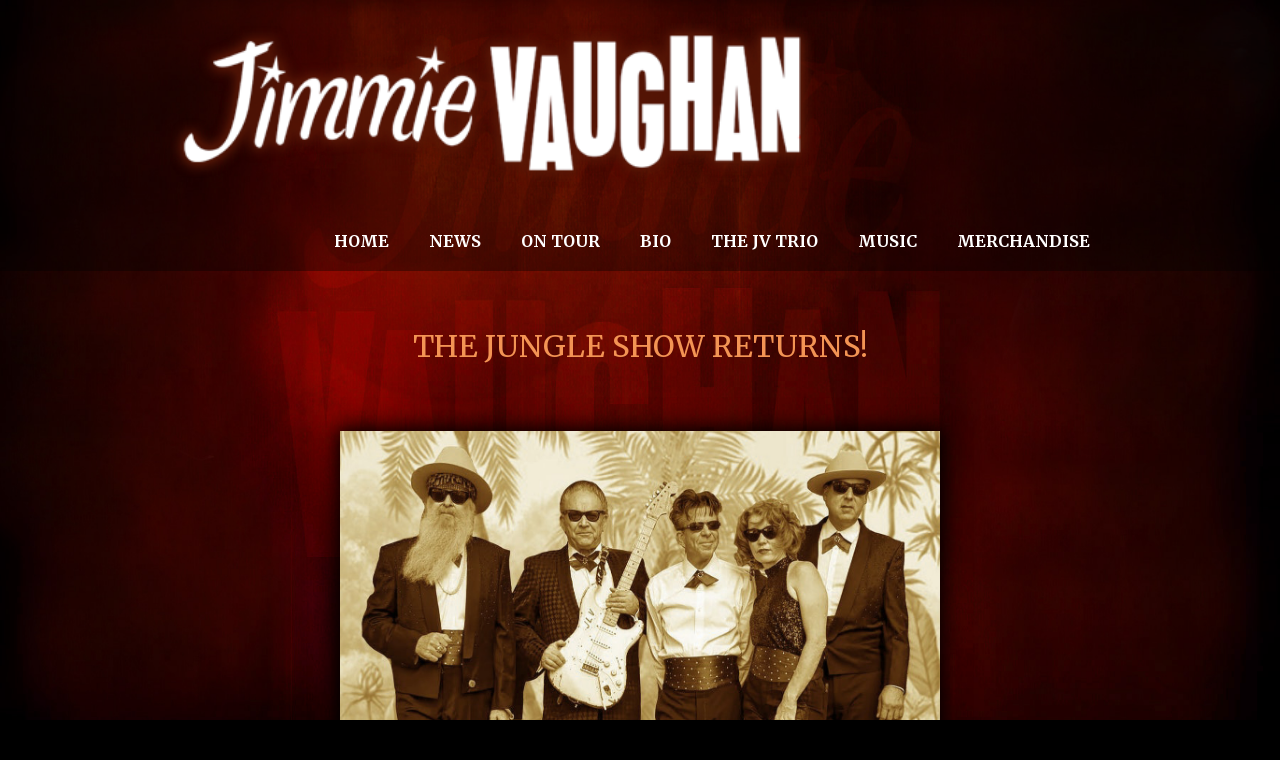

--- FILE ---
content_type: text/html
request_url: https://www.jimmievaughan.com/news/the-jungle-show-returns
body_size: 3468
content:
<!DOCTYPE html><!-- Last Published: Tue Dec 23 2025 15:45:45 GMT+0000 (Coordinated Universal Time) --><html data-wf-domain="www.jimmievaughan.com" data-wf-page="61327103ad8aa473bbc5cc72" data-wf-site="5b17e2422b4e519a1a28efc0" data-wf-collection="61327103ad8aa48c29c5cc88" data-wf-item-slug="the-jungle-show-returns"><head><meta charset="utf-8"/><title>Jimmie Vaughan Official Website</title><meta content="width=device-width, initial-scale=1" name="viewport"/><meta content="Jk_MX3pnhiNc-T8vtP5svY4axAAAgJDoa627T-GrkmU" name="google-site-verification"/><link href="https://cdn.prod.website-files.com/5b17e2422b4e519a1a28efc0/css/jimmievaughan.webflow.shared.138c1609a.css" rel="stylesheet" type="text/css"/><link href="https://fonts.googleapis.com" rel="preconnect"/><link href="https://fonts.gstatic.com" rel="preconnect" crossorigin="anonymous"/><script src="https://ajax.googleapis.com/ajax/libs/webfont/1.6.26/webfont.js" type="text/javascript"></script><script type="text/javascript">WebFont.load({  google: {    families: ["Merriweather:300,300italic,400,400italic,700,700italic,900,900italic","Open Sans:300,300italic,400,400italic,600,600italic,700,700italic,800,800italic","Montserrat:100,100italic,200,200italic,300,300italic,400,400italic,500,500italic,600,600italic,700,700italic,800,800italic,900,900italic","Merriweather Sans:300,300italic,regular,italic,700,700italic,800,800italic:latin,latin-ext"]  }});</script><script type="text/javascript">!function(o,c){var n=c.documentElement,t=" w-mod-";n.className+=t+"js",("ontouchstart"in o||o.DocumentTouch&&c instanceof DocumentTouch)&&(n.className+=t+"touch")}(window,document);</script><link href="https://cdn.prod.website-files.com/img/favicon.ico" rel="shortcut icon" type="image/x-icon"/><link href="https://cdn.prod.website-files.com/img/webclip.png" rel="apple-touch-icon"/>
</head><body class="bodystyle"><div><div data-collapse="medium" data-animation="default" data-duration="400" data-easing="ease" data-easing2="ease" role="banner" class="navbar-3 w-nav"><div class="w-container"><a href="#" class="w-nav-brand"><img src="https://cdn.prod.website-files.com/5b17e2422b4e519a1a28efc0/5b17e3eaf5c1621e940177bf_jvlogo.png" width="600" alt="Jimmie Vaughan Logo" class="image-21"/></a><nav role="navigation" class="nav-menu-3 w-nav-menu"><a href="/home2/official-website-of-jimmie-vaughan" class="navlinknew w-nav-link">Home</a><a href="/jimmie-vaughan-news" class="navlinknew w-nav-link">News</a><a href="/jimmie-vaughan-tour-dates" class="navlinknew w-nav-link">On Tour</a><a href="/jimmie-vaughan-biography" class="navlinknew w-nav-link">Bio</a><a href="/jimmie-vaughan-the-jimmie-vaughan-trio" class="navlinknew w-nav-link">THE JV TRIO</a><a href="/jimmie-vaughan-selected-discography" class="navlinknew w-nav-link">MUSIC</a><a href="https://vaughanbrothers.merchmadeeasy.com/?fbclid=IwAR3gbYEyXTDW-oc0zO49G6ru2zfgv9p0xTRDqfrVKPosI6LMxu9OXpoeJ4I" target="_blank" class="navlinknew w-nav-link">MERCHANDISE</a></nav><div class="menu-button-3 openstate w-nav-button"><div class="w-icon-nav-menu"></div></div></div></div></div><div><div class="w-container"><h1 class="heading-3 splash newshead">The Jungle Show Returns!</h1><img width="561" alt="" src="https://cdn.prod.website-files.com/5b17fbe3c6215ee122197bc3/6333668fb2b860846519b3df_jimmiejungle.jpg" class="blogimage small"/><div class="date phone">September 27, 2022</div><p class="paragraph-8 w-hidden-tiny">Supergroup Reunites at Antone&#x27;s</p><div class="rich-text-block w-richtext"><p>Jimmie is set to reunite with Billy Gibbons, Mike Flanigin, Sue Foley and Chris Layton for another Jungle Show outing on December 27th and 28th at Antone’s in Austin, Texas.</p><p>‍</p><p>&quot;We’ve come to think of this Jungle Show thing as something of a destination musical event,&quot; said Billy Gibbons. Certainly, Jimmie, Mike, Sue, Chris and I all set our sights on Austin as the year winds down. . . Let’s put it this way, it’s well worth the trip, irrespective on which side of the footlights you may find yourself.&quot; (Rolling Stone)</p><p>‍</p><p>Check out &quot;Scratch My Back&quot; below.</p><p>‍</p></div><div class="div-block-4"><div style="padding-top:56.20608899297424%" class="video-3 w-video w-embed"><iframe class="embedly-embed" src="//cdn.embedly.com/widgets/media.html?src=https%3A%2F%2Fwww.youtube.com%2Fembed%2F_CxdtYTXQb8&display_name=YouTube&url=https%3A%2F%2Fwww.youtube.com%2Fwatch%3Fv%3D_CxdtYTXQb8&image=http%3A%2F%2Fi.ytimg.com%2Fvi%2F_CxdtYTXQb8%2Fhqdefault.jpg&key=96f1f04c5f4143bcb0f2e68c87d65feb&type=text%2Fhtml&schema=youtube" width="854" height="480" scrolling="no" title="YouTube embed" frameborder="0" allow="autoplay; fullscreen" allowfullscreen="true"></iframe></div></div><a href="https://antonesnightclub.com/tm-event/the-jungle-show-gibbons-vaughan-flanigin-foley-layton/" class="link-5 iphonesmall ptrorder">Click here for more -&gt;<br/>‍</a><a href="#" target="_blank" class="link-5 iphonesmall ptrorder preoderlink w-condition-invisible">PRE-ORDER NOW-&gt;<br/>‍</a><a href="#" target="_blank" class="link-5 iphonesmall ptrorder w-condition-invisible">Click here for more information-&gt;<br/>‍</a><div class="html-embed-3 w-embed"><!-- Go to www.addthis.com/dashboard to customize your tools -->
                <div class="addthis_inline_share_toolbox_btby"></div></div></div></div><div class="section-11"><div class="w-container"><div class="row-5 w-row"><div class="column-12 w-col w-col-6"><div class="w-form"><h1 class="splash smaller">Join our Mailing List</h1><form id="email-form" name="email-form" data-name="Email Form" method="post" action="https://lastmusic.us17.list-manage.com/subscribe/post?u=9026835daa8bdb8c3078c4c2b&amp;amp;id=5595dce4a7" data-wf-page-id="61327103ad8aa473bbc5cc72" data-wf-element-id="53612299-764b-917b-c9e0-aca5839b77c4"><label for="name-2" class="heading-13 splash buylink left form">Name:</label><input class="text-field-2 w-input" maxlength="256" name="name-2" data-name="Name 2" placeholder="Enter your name" type="text" id="name-2" required=""/><label for="name-3" class="heading-13 splash buylink left form">email</label><input class="text-field w-input" maxlength="256" name="email-2" data-name="Email 2" placeholder="Enter your email" type="text" id="email-2" required=""/><input type="submit" data-wait="Please wait..." class="submit-button w-button" value="Submit"/></form><div class="w-form-done"><div>Thank you! Your submission has been received!</div></div><div class="w-form-fail"><div>Oops! Something went wrong while submitting the form.</div></div></div></div><div class="column-13 w-col w-col-6"><a href="/jimmie-vaughan-contact-us" class="link-7 tablet phone">CONTACT US  </a><div class="row-4 w-row"><div class="column-7 w-col w-col-6"><h1 class="splash smaller tablet phone">follow us</h1><a href="http://www.twitter.com/jimmievaughan" target="_blank" class="w-inline-block"><img src="https://cdn.prod.website-files.com/5b17e2422b4e519a1a28efc0/5b22ef48ce151c921d9c72a3_5aca5688e4871d721b6588bd_twitter-icon.svg" width="30" alt="" class="image-17"/></a></div><div class="column-8 phone w-col w-col-2"><a href="http://www.facebook.com/jimmievaughanofficial" target="_blank" class="w-inline-block"><img src="https://cdn.prod.website-files.com/5b17e2422b4e519a1a28efc0/5b22ef3e041c00556cc06fef_5aca5688e4871d5da66588b4_facebook-icon2.svg" width="35" alt="" class="image-18"/></a></div><div class="column-9 w-col w-col-1"><a href="https://www.instagram.com/jimmievaughanofficial" target="_blank" class="w-inline-block"><img src="https://cdn.prod.website-files.com/5b17e2422b4e519a1a28efc0/5b22f0dbe60209beb8a1f750_Instagram.png" width="43" alt="" class="image-19"/></a></div><div class="column-10 w-col w-col-3"><a href="https://www.youtube.com/channel/UCuIFbC_zxupZdWO_fRGaumw" target="_blank" class="w-inline-block"><img src="https://cdn.prod.website-files.com/5b17e2422b4e519a1a28efc0/5b22f19c21d4b990e1ed8174_white-youtube-logo-png.png" width="45" alt="" class="image-20"/></a></div></div></div></div><p class="paragraph-7">Copyright 2011-2019 JimmieVaughan.com All Rights Reserved.</p></div></div><script src="https://d3e54v103j8qbb.cloudfront.net/js/jquery-3.5.1.min.dc5e7f18c8.js?site=5b17e2422b4e519a1a28efc0" type="text/javascript" integrity="sha256-9/aliU8dGd2tb6OSsuzixeV4y/faTqgFtohetphbbj0=" crossorigin="anonymous"></script><script src="https://cdn.prod.website-files.com/5b17e2422b4e519a1a28efc0/js/webflow.94b339a6.fabaffa7ea39ee66.js" type="text/javascript"></script><!-- Go to www.addthis.com/dashboard to customize your tools -->
<script type="text/javascript" src="//s7.addthis.com/js/300/addthis_widget.js#pubid=ra-5a8548dee028eefa"></script>
 <noscript><style>html{opacity:1;}</style></noscript>
</body></html>

--- FILE ---
content_type: text/css
request_url: https://cdn.prod.website-files.com/5b17e2422b4e519a1a28efc0/css/jimmievaughan.webflow.shared.138c1609a.css
body_size: 16968
content:
html {
  -webkit-text-size-adjust: 100%;
  -ms-text-size-adjust: 100%;
  font-family: sans-serif;
}

body {
  margin: 0;
}

article, aside, details, figcaption, figure, footer, header, hgroup, main, menu, nav, section, summary {
  display: block;
}

audio, canvas, progress, video {
  vertical-align: baseline;
  display: inline-block;
}

audio:not([controls]) {
  height: 0;
  display: none;
}

[hidden], template {
  display: none;
}

a {
  background-color: #0000;
}

a:active, a:hover {
  outline: 0;
}

abbr[title] {
  border-bottom: 1px dotted;
}

b, strong {
  font-weight: bold;
}

dfn {
  font-style: italic;
}

h1 {
  margin: .67em 0;
  font-size: 2em;
}

mark {
  color: #000;
  background: #ff0;
}

small {
  font-size: 80%;
}

sub, sup {
  vertical-align: baseline;
  font-size: 75%;
  line-height: 0;
  position: relative;
}

sup {
  top: -.5em;
}

sub {
  bottom: -.25em;
}

img {
  border: 0;
}

svg:not(:root) {
  overflow: hidden;
}

hr {
  box-sizing: content-box;
  height: 0;
}

pre {
  overflow: auto;
}

code, kbd, pre, samp {
  font-family: monospace;
  font-size: 1em;
}

button, input, optgroup, select, textarea {
  color: inherit;
  font: inherit;
  margin: 0;
}

button {
  overflow: visible;
}

button, select {
  text-transform: none;
}

button, html input[type="button"], input[type="reset"] {
  -webkit-appearance: button;
  cursor: pointer;
}

button[disabled], html input[disabled] {
  cursor: default;
}

button::-moz-focus-inner, input::-moz-focus-inner {
  border: 0;
  padding: 0;
}

input {
  line-height: normal;
}

input[type="checkbox"], input[type="radio"] {
  box-sizing: border-box;
  padding: 0;
}

input[type="number"]::-webkit-inner-spin-button, input[type="number"]::-webkit-outer-spin-button {
  height: auto;
}

input[type="search"] {
  -webkit-appearance: none;
}

input[type="search"]::-webkit-search-cancel-button, input[type="search"]::-webkit-search-decoration {
  -webkit-appearance: none;
}

legend {
  border: 0;
  padding: 0;
}

textarea {
  overflow: auto;
}

optgroup {
  font-weight: bold;
}

table {
  border-collapse: collapse;
  border-spacing: 0;
}

td, th {
  padding: 0;
}

@font-face {
  font-family: webflow-icons;
  src: url("[data-uri]") format("truetype");
  font-weight: normal;
  font-style: normal;
}

[class^="w-icon-"], [class*=" w-icon-"] {
  speak: none;
  font-variant: normal;
  text-transform: none;
  -webkit-font-smoothing: antialiased;
  -moz-osx-font-smoothing: grayscale;
  font-style: normal;
  font-weight: normal;
  line-height: 1;
  font-family: webflow-icons !important;
}

.w-icon-slider-right:before {
  content: "";
}

.w-icon-slider-left:before {
  content: "";
}

.w-icon-nav-menu:before {
  content: "";
}

.w-icon-arrow-down:before, .w-icon-dropdown-toggle:before {
  content: "";
}

.w-icon-file-upload-remove:before {
  content: "";
}

.w-icon-file-upload-icon:before {
  content: "";
}

* {
  box-sizing: border-box;
}

html {
  height: 100%;
}

body {
  color: #333;
  background-color: #fff;
  min-height: 100%;
  margin: 0;
  font-family: Arial, sans-serif;
  font-size: 14px;
  line-height: 20px;
}

img {
  vertical-align: middle;
  max-width: 100%;
  display: inline-block;
}

html.w-mod-touch * {
  background-attachment: scroll !important;
}

.w-block {
  display: block;
}

.w-inline-block {
  max-width: 100%;
  display: inline-block;
}

.w-clearfix:before, .w-clearfix:after {
  content: " ";
  grid-area: 1 / 1 / 2 / 2;
  display: table;
}

.w-clearfix:after {
  clear: both;
}

.w-hidden {
  display: none;
}

.w-button {
  color: #fff;
  line-height: inherit;
  cursor: pointer;
  background-color: #3898ec;
  border: 0;
  border-radius: 0;
  padding: 9px 15px;
  text-decoration: none;
  display: inline-block;
}

input.w-button {
  -webkit-appearance: button;
}

html[data-w-dynpage] [data-w-cloak] {
  color: #0000 !important;
}

.w-code-block {
  margin: unset;
}

pre.w-code-block code {
  all: inherit;
}

.w-optimization {
  display: contents;
}

.w-webflow-badge, .w-webflow-badge > img {
  box-sizing: unset;
  width: unset;
  height: unset;
  max-height: unset;
  max-width: unset;
  min-height: unset;
  min-width: unset;
  margin: unset;
  padding: unset;
  float: unset;
  clear: unset;
  border: unset;
  border-radius: unset;
  background: unset;
  background-image: unset;
  background-position: unset;
  background-size: unset;
  background-repeat: unset;
  background-origin: unset;
  background-clip: unset;
  background-attachment: unset;
  background-color: unset;
  box-shadow: unset;
  transform: unset;
  direction: unset;
  font-family: unset;
  font-weight: unset;
  color: unset;
  font-size: unset;
  line-height: unset;
  font-style: unset;
  font-variant: unset;
  text-align: unset;
  letter-spacing: unset;
  -webkit-text-decoration: unset;
  text-decoration: unset;
  text-indent: unset;
  text-transform: unset;
  list-style-type: unset;
  text-shadow: unset;
  vertical-align: unset;
  cursor: unset;
  white-space: unset;
  word-break: unset;
  word-spacing: unset;
  word-wrap: unset;
  transition: unset;
}

.w-webflow-badge {
  white-space: nowrap;
  cursor: pointer;
  box-shadow: 0 0 0 1px #0000001a, 0 1px 3px #0000001a;
  visibility: visible !important;
  opacity: 1 !important;
  z-index: 2147483647 !important;
  color: #aaadb0 !important;
  overflow: unset !important;
  background-color: #fff !important;
  border-radius: 3px !important;
  width: auto !important;
  height: auto !important;
  margin: 0 !important;
  padding: 6px !important;
  font-size: 12px !important;
  line-height: 14px !important;
  text-decoration: none !important;
  display: inline-block !important;
  position: fixed !important;
  inset: auto 12px 12px auto !important;
  transform: none !important;
}

.w-webflow-badge > img {
  position: unset;
  visibility: unset !important;
  opacity: 1 !important;
  vertical-align: middle !important;
  display: inline-block !important;
}

h1, h2, h3, h4, h5, h6 {
  margin-bottom: 10px;
  font-weight: bold;
}

h1 {
  margin-top: 20px;
  font-size: 38px;
  line-height: 44px;
}

h2 {
  margin-top: 20px;
  font-size: 32px;
  line-height: 36px;
}

h3 {
  margin-top: 20px;
  font-size: 24px;
  line-height: 30px;
}

h4 {
  margin-top: 10px;
  font-size: 18px;
  line-height: 24px;
}

h5 {
  margin-top: 10px;
  font-size: 14px;
  line-height: 20px;
}

h6 {
  margin-top: 10px;
  font-size: 12px;
  line-height: 18px;
}

p {
  margin-top: 0;
  margin-bottom: 10px;
}

blockquote {
  border-left: 5px solid #e2e2e2;
  margin: 0 0 10px;
  padding: 10px 20px;
  font-size: 18px;
  line-height: 22px;
}

figure {
  margin: 0 0 10px;
}

figcaption {
  text-align: center;
  margin-top: 5px;
}

ul, ol {
  margin-top: 0;
  margin-bottom: 10px;
  padding-left: 40px;
}

.w-list-unstyled {
  padding-left: 0;
  list-style: none;
}

.w-embed:before, .w-embed:after {
  content: " ";
  grid-area: 1 / 1 / 2 / 2;
  display: table;
}

.w-embed:after {
  clear: both;
}

.w-video {
  width: 100%;
  padding: 0;
  position: relative;
}

.w-video iframe, .w-video object, .w-video embed {
  border: none;
  width: 100%;
  height: 100%;
  position: absolute;
  top: 0;
  left: 0;
}

fieldset {
  border: 0;
  margin: 0;
  padding: 0;
}

button, [type="button"], [type="reset"] {
  cursor: pointer;
  -webkit-appearance: button;
  border: 0;
}

.w-form {
  margin: 0 0 15px;
}

.w-form-done {
  text-align: center;
  background-color: #ddd;
  padding: 20px;
  display: none;
}

.w-form-fail {
  background-color: #ffdede;
  margin-top: 10px;
  padding: 10px;
  display: none;
}

label {
  margin-bottom: 5px;
  font-weight: bold;
  display: block;
}

.w-input, .w-select {
  color: #333;
  vertical-align: middle;
  background-color: #fff;
  border: 1px solid #ccc;
  width: 100%;
  height: 38px;
  margin-bottom: 10px;
  padding: 8px 12px;
  font-size: 14px;
  line-height: 1.42857;
  display: block;
}

.w-input::placeholder, .w-select::placeholder {
  color: #999;
}

.w-input:focus, .w-select:focus {
  border-color: #3898ec;
  outline: 0;
}

.w-input[disabled], .w-select[disabled], .w-input[readonly], .w-select[readonly], fieldset[disabled] .w-input, fieldset[disabled] .w-select {
  cursor: not-allowed;
}

.w-input[disabled]:not(.w-input-disabled), .w-select[disabled]:not(.w-input-disabled), .w-input[readonly], .w-select[readonly], fieldset[disabled]:not(.w-input-disabled) .w-input, fieldset[disabled]:not(.w-input-disabled) .w-select {
  background-color: #eee;
}

textarea.w-input, textarea.w-select {
  height: auto;
}

.w-select {
  background-color: #f3f3f3;
}

.w-select[multiple] {
  height: auto;
}

.w-form-label {
  cursor: pointer;
  margin-bottom: 0;
  font-weight: normal;
  display: inline-block;
}

.w-radio {
  margin-bottom: 5px;
  padding-left: 20px;
  display: block;
}

.w-radio:before, .w-radio:after {
  content: " ";
  grid-area: 1 / 1 / 2 / 2;
  display: table;
}

.w-radio:after {
  clear: both;
}

.w-radio-input {
  float: left;
  margin: 3px 0 0 -20px;
  line-height: normal;
}

.w-file-upload {
  margin-bottom: 10px;
  display: block;
}

.w-file-upload-input {
  opacity: 0;
  z-index: -100;
  width: .1px;
  height: .1px;
  position: absolute;
  overflow: hidden;
}

.w-file-upload-default, .w-file-upload-uploading, .w-file-upload-success {
  color: #333;
  display: inline-block;
}

.w-file-upload-error {
  margin-top: 10px;
  display: block;
}

.w-file-upload-default.w-hidden, .w-file-upload-uploading.w-hidden, .w-file-upload-error.w-hidden, .w-file-upload-success.w-hidden {
  display: none;
}

.w-file-upload-uploading-btn {
  cursor: pointer;
  background-color: #fafafa;
  border: 1px solid #ccc;
  margin: 0;
  padding: 8px 12px;
  font-size: 14px;
  font-weight: normal;
  display: flex;
}

.w-file-upload-file {
  background-color: #fafafa;
  border: 1px solid #ccc;
  flex-grow: 1;
  justify-content: space-between;
  margin: 0;
  padding: 8px 9px 8px 11px;
  display: flex;
}

.w-file-upload-file-name {
  font-size: 14px;
  font-weight: normal;
  display: block;
}

.w-file-remove-link {
  cursor: pointer;
  width: auto;
  height: auto;
  margin-top: 3px;
  margin-left: 10px;
  padding: 3px;
  display: block;
}

.w-icon-file-upload-remove {
  margin: auto;
  font-size: 10px;
}

.w-file-upload-error-msg {
  color: #ea384c;
  padding: 2px 0;
  display: inline-block;
}

.w-file-upload-info {
  padding: 0 12px;
  line-height: 38px;
  display: inline-block;
}

.w-file-upload-label {
  cursor: pointer;
  background-color: #fafafa;
  border: 1px solid #ccc;
  margin: 0;
  padding: 8px 12px;
  font-size: 14px;
  font-weight: normal;
  display: inline-block;
}

.w-icon-file-upload-icon, .w-icon-file-upload-uploading {
  width: 20px;
  margin-right: 8px;
  display: inline-block;
}

.w-icon-file-upload-uploading {
  height: 20px;
}

.w-container {
  max-width: 940px;
  margin-left: auto;
  margin-right: auto;
}

.w-container:before, .w-container:after {
  content: " ";
  grid-area: 1 / 1 / 2 / 2;
  display: table;
}

.w-container:after {
  clear: both;
}

.w-container .w-row {
  margin-left: -10px;
  margin-right: -10px;
}

.w-row:before, .w-row:after {
  content: " ";
  grid-area: 1 / 1 / 2 / 2;
  display: table;
}

.w-row:after {
  clear: both;
}

.w-row .w-row {
  margin-left: 0;
  margin-right: 0;
}

.w-col {
  float: left;
  width: 100%;
  min-height: 1px;
  padding-left: 10px;
  padding-right: 10px;
  position: relative;
}

.w-col .w-col {
  padding-left: 0;
  padding-right: 0;
}

.w-col-1 {
  width: 8.33333%;
}

.w-col-2 {
  width: 16.6667%;
}

.w-col-3 {
  width: 25%;
}

.w-col-4 {
  width: 33.3333%;
}

.w-col-5 {
  width: 41.6667%;
}

.w-col-6 {
  width: 50%;
}

.w-col-7 {
  width: 58.3333%;
}

.w-col-8 {
  width: 66.6667%;
}

.w-col-9 {
  width: 75%;
}

.w-col-10 {
  width: 83.3333%;
}

.w-col-11 {
  width: 91.6667%;
}

.w-col-12 {
  width: 100%;
}

.w-hidden-main {
  display: none !important;
}

@media screen and (max-width: 991px) {
  .w-container {
    max-width: 728px;
  }

  .w-hidden-main {
    display: inherit !important;
  }

  .w-hidden-medium {
    display: none !important;
  }

  .w-col-medium-1 {
    width: 8.33333%;
  }

  .w-col-medium-2 {
    width: 16.6667%;
  }

  .w-col-medium-3 {
    width: 25%;
  }

  .w-col-medium-4 {
    width: 33.3333%;
  }

  .w-col-medium-5 {
    width: 41.6667%;
  }

  .w-col-medium-6 {
    width: 50%;
  }

  .w-col-medium-7 {
    width: 58.3333%;
  }

  .w-col-medium-8 {
    width: 66.6667%;
  }

  .w-col-medium-9 {
    width: 75%;
  }

  .w-col-medium-10 {
    width: 83.3333%;
  }

  .w-col-medium-11 {
    width: 91.6667%;
  }

  .w-col-medium-12 {
    width: 100%;
  }

  .w-col-stack {
    width: 100%;
    left: auto;
    right: auto;
  }
}

@media screen and (max-width: 767px) {
  .w-hidden-main, .w-hidden-medium {
    display: inherit !important;
  }

  .w-hidden-small {
    display: none !important;
  }

  .w-row, .w-container .w-row {
    margin-left: 0;
    margin-right: 0;
  }

  .w-col {
    width: 100%;
    left: auto;
    right: auto;
  }

  .w-col-small-1 {
    width: 8.33333%;
  }

  .w-col-small-2 {
    width: 16.6667%;
  }

  .w-col-small-3 {
    width: 25%;
  }

  .w-col-small-4 {
    width: 33.3333%;
  }

  .w-col-small-5 {
    width: 41.6667%;
  }

  .w-col-small-6 {
    width: 50%;
  }

  .w-col-small-7 {
    width: 58.3333%;
  }

  .w-col-small-8 {
    width: 66.6667%;
  }

  .w-col-small-9 {
    width: 75%;
  }

  .w-col-small-10 {
    width: 83.3333%;
  }

  .w-col-small-11 {
    width: 91.6667%;
  }

  .w-col-small-12 {
    width: 100%;
  }
}

@media screen and (max-width: 479px) {
  .w-container {
    max-width: none;
  }

  .w-hidden-main, .w-hidden-medium, .w-hidden-small {
    display: inherit !important;
  }

  .w-hidden-tiny {
    display: none !important;
  }

  .w-col {
    width: 100%;
  }

  .w-col-tiny-1 {
    width: 8.33333%;
  }

  .w-col-tiny-2 {
    width: 16.6667%;
  }

  .w-col-tiny-3 {
    width: 25%;
  }

  .w-col-tiny-4 {
    width: 33.3333%;
  }

  .w-col-tiny-5 {
    width: 41.6667%;
  }

  .w-col-tiny-6 {
    width: 50%;
  }

  .w-col-tiny-7 {
    width: 58.3333%;
  }

  .w-col-tiny-8 {
    width: 66.6667%;
  }

  .w-col-tiny-9 {
    width: 75%;
  }

  .w-col-tiny-10 {
    width: 83.3333%;
  }

  .w-col-tiny-11 {
    width: 91.6667%;
  }

  .w-col-tiny-12 {
    width: 100%;
  }
}

.w-widget {
  position: relative;
}

.w-widget-map {
  width: 100%;
  height: 400px;
}

.w-widget-map label {
  width: auto;
  display: inline;
}

.w-widget-map img {
  max-width: inherit;
}

.w-widget-map .gm-style-iw {
  text-align: center;
}

.w-widget-map .gm-style-iw > button {
  display: none !important;
}

.w-widget-twitter {
  overflow: hidden;
}

.w-widget-twitter-count-shim {
  vertical-align: top;
  text-align: center;
  background: #fff;
  border: 1px solid #758696;
  border-radius: 3px;
  width: 28px;
  height: 20px;
  display: inline-block;
  position: relative;
}

.w-widget-twitter-count-shim * {
  pointer-events: none;
  -webkit-user-select: none;
  user-select: none;
}

.w-widget-twitter-count-shim .w-widget-twitter-count-inner {
  text-align: center;
  color: #999;
  font-family: serif;
  font-size: 15px;
  line-height: 12px;
  position: relative;
}

.w-widget-twitter-count-shim .w-widget-twitter-count-clear {
  display: block;
  position: relative;
}

.w-widget-twitter-count-shim.w--large {
  width: 36px;
  height: 28px;
}

.w-widget-twitter-count-shim.w--large .w-widget-twitter-count-inner {
  font-size: 18px;
  line-height: 18px;
}

.w-widget-twitter-count-shim:not(.w--vertical) {
  margin-left: 5px;
  margin-right: 8px;
}

.w-widget-twitter-count-shim:not(.w--vertical).w--large {
  margin-left: 6px;
}

.w-widget-twitter-count-shim:not(.w--vertical):before, .w-widget-twitter-count-shim:not(.w--vertical):after {
  content: " ";
  pointer-events: none;
  border: solid #0000;
  width: 0;
  height: 0;
  position: absolute;
  top: 50%;
  left: 0;
}

.w-widget-twitter-count-shim:not(.w--vertical):before {
  border-width: 4px;
  border-color: #75869600 #5d6c7b #75869600 #75869600;
  margin-top: -4px;
  margin-left: -9px;
}

.w-widget-twitter-count-shim:not(.w--vertical).w--large:before {
  border-width: 5px;
  margin-top: -5px;
  margin-left: -10px;
}

.w-widget-twitter-count-shim:not(.w--vertical):after {
  border-width: 4px;
  border-color: #fff0 #fff #fff0 #fff0;
  margin-top: -4px;
  margin-left: -8px;
}

.w-widget-twitter-count-shim:not(.w--vertical).w--large:after {
  border-width: 5px;
  margin-top: -5px;
  margin-left: -9px;
}

.w-widget-twitter-count-shim.w--vertical {
  width: 61px;
  height: 33px;
  margin-bottom: 8px;
}

.w-widget-twitter-count-shim.w--vertical:before, .w-widget-twitter-count-shim.w--vertical:after {
  content: " ";
  pointer-events: none;
  border: solid #0000;
  width: 0;
  height: 0;
  position: absolute;
  top: 100%;
  left: 50%;
}

.w-widget-twitter-count-shim.w--vertical:before {
  border-width: 5px;
  border-color: #5d6c7b #75869600 #75869600;
  margin-left: -5px;
}

.w-widget-twitter-count-shim.w--vertical:after {
  border-width: 4px;
  border-color: #fff #fff0 #fff0;
  margin-left: -4px;
}

.w-widget-twitter-count-shim.w--vertical .w-widget-twitter-count-inner {
  font-size: 18px;
  line-height: 22px;
}

.w-widget-twitter-count-shim.w--vertical.w--large {
  width: 76px;
}

.w-background-video {
  color: #fff;
  height: 500px;
  position: relative;
  overflow: hidden;
}

.w-background-video > video {
  object-fit: cover;
  z-index: -100;
  background-position: 50%;
  background-size: cover;
  width: 100%;
  height: 100%;
  margin: auto;
  position: absolute;
  inset: -100%;
}

.w-background-video > video::-webkit-media-controls-start-playback-button {
  -webkit-appearance: none;
  display: none !important;
}

.w-background-video--control {
  background-color: #0000;
  padding: 0;
  position: absolute;
  bottom: 1em;
  right: 1em;
}

.w-background-video--control > [hidden] {
  display: none !important;
}

.w-slider {
  text-align: center;
  clear: both;
  -webkit-tap-highlight-color: #0000;
  tap-highlight-color: #0000;
  background: #ddd;
  height: 300px;
  position: relative;
}

.w-slider-mask {
  z-index: 1;
  white-space: nowrap;
  height: 100%;
  display: block;
  position: relative;
  left: 0;
  right: 0;
  overflow: hidden;
}

.w-slide {
  vertical-align: top;
  white-space: normal;
  text-align: left;
  width: 100%;
  height: 100%;
  display: inline-block;
  position: relative;
}

.w-slider-nav {
  z-index: 2;
  text-align: center;
  -webkit-tap-highlight-color: #0000;
  tap-highlight-color: #0000;
  height: 40px;
  margin: auto;
  padding-top: 10px;
  position: absolute;
  inset: auto 0 0;
}

.w-slider-nav.w-round > div {
  border-radius: 100%;
}

.w-slider-nav.w-num > div {
  font-size: inherit;
  line-height: inherit;
  width: auto;
  height: auto;
  padding: .2em .5em;
}

.w-slider-nav.w-shadow > div {
  box-shadow: 0 0 3px #3336;
}

.w-slider-nav-invert {
  color: #fff;
}

.w-slider-nav-invert > div {
  background-color: #2226;
}

.w-slider-nav-invert > div.w-active {
  background-color: #222;
}

.w-slider-dot {
  cursor: pointer;
  background-color: #fff6;
  width: 1em;
  height: 1em;
  margin: 0 3px .5em;
  transition: background-color .1s, color .1s;
  display: inline-block;
  position: relative;
}

.w-slider-dot.w-active {
  background-color: #fff;
}

.w-slider-dot:focus {
  outline: none;
  box-shadow: 0 0 0 2px #fff;
}

.w-slider-dot:focus.w-active {
  box-shadow: none;
}

.w-slider-arrow-left, .w-slider-arrow-right {
  cursor: pointer;
  color: #fff;
  -webkit-tap-highlight-color: #0000;
  tap-highlight-color: #0000;
  -webkit-user-select: none;
  user-select: none;
  width: 80px;
  margin: auto;
  font-size: 40px;
  position: absolute;
  inset: 0;
  overflow: hidden;
}

.w-slider-arrow-left [class^="w-icon-"], .w-slider-arrow-right [class^="w-icon-"], .w-slider-arrow-left [class*=" w-icon-"], .w-slider-arrow-right [class*=" w-icon-"] {
  position: absolute;
}

.w-slider-arrow-left:focus, .w-slider-arrow-right:focus {
  outline: 0;
}

.w-slider-arrow-left {
  z-index: 3;
  right: auto;
}

.w-slider-arrow-right {
  z-index: 4;
  left: auto;
}

.w-icon-slider-left, .w-icon-slider-right {
  width: 1em;
  height: 1em;
  margin: auto;
  inset: 0;
}

.w-slider-aria-label {
  clip: rect(0 0 0 0);
  border: 0;
  width: 1px;
  height: 1px;
  margin: -1px;
  padding: 0;
  position: absolute;
  overflow: hidden;
}

.w-slider-force-show {
  display: block !important;
}

.w-dropdown {
  text-align: left;
  z-index: 900;
  margin-left: auto;
  margin-right: auto;
  display: inline-block;
  position: relative;
}

.w-dropdown-btn, .w-dropdown-toggle, .w-dropdown-link {
  vertical-align: top;
  color: #222;
  text-align: left;
  white-space: nowrap;
  margin-left: auto;
  margin-right: auto;
  padding: 20px;
  text-decoration: none;
  position: relative;
}

.w-dropdown-toggle {
  -webkit-user-select: none;
  user-select: none;
  cursor: pointer;
  padding-right: 40px;
  display: inline-block;
}

.w-dropdown-toggle:focus {
  outline: 0;
}

.w-icon-dropdown-toggle {
  width: 1em;
  height: 1em;
  margin: auto 20px auto auto;
  position: absolute;
  top: 0;
  bottom: 0;
  right: 0;
}

.w-dropdown-list {
  background: #ddd;
  min-width: 100%;
  display: none;
  position: absolute;
}

.w-dropdown-list.w--open {
  display: block;
}

.w-dropdown-link {
  color: #222;
  padding: 10px 20px;
  display: block;
}

.w-dropdown-link.w--current {
  color: #0082f3;
}

.w-dropdown-link:focus {
  outline: 0;
}

@media screen and (max-width: 767px) {
  .w-nav-brand {
    padding-left: 10px;
  }
}

.w-lightbox-backdrop {
  cursor: auto;
  letter-spacing: normal;
  text-indent: 0;
  text-shadow: none;
  text-transform: none;
  visibility: visible;
  white-space: normal;
  word-break: normal;
  word-spacing: normal;
  word-wrap: normal;
  color: #fff;
  text-align: center;
  z-index: 2000;
  opacity: 0;
  -webkit-user-select: none;
  -moz-user-select: none;
  -webkit-tap-highlight-color: transparent;
  background: #000000e6;
  outline: 0;
  font-family: Helvetica Neue, Helvetica, Ubuntu, Segoe UI, Verdana, sans-serif;
  font-size: 17px;
  font-style: normal;
  font-weight: 300;
  line-height: 1.2;
  list-style: disc;
  position: fixed;
  inset: 0;
  -webkit-transform: translate(0);
}

.w-lightbox-backdrop, .w-lightbox-container {
  -webkit-overflow-scrolling: touch;
  height: 100%;
  overflow: auto;
}

.w-lightbox-content {
  height: 100vh;
  position: relative;
  overflow: hidden;
}

.w-lightbox-view {
  opacity: 0;
  width: 100vw;
  height: 100vh;
  position: absolute;
}

.w-lightbox-view:before {
  content: "";
  height: 100vh;
}

.w-lightbox-group, .w-lightbox-group .w-lightbox-view, .w-lightbox-group .w-lightbox-view:before {
  height: 86vh;
}

.w-lightbox-frame, .w-lightbox-view:before {
  vertical-align: middle;
  display: inline-block;
}

.w-lightbox-figure {
  margin: 0;
  position: relative;
}

.w-lightbox-group .w-lightbox-figure {
  cursor: pointer;
}

.w-lightbox-img {
  width: auto;
  max-width: none;
  height: auto;
}

.w-lightbox-image {
  float: none;
  max-width: 100vw;
  max-height: 100vh;
  display: block;
}

.w-lightbox-group .w-lightbox-image {
  max-height: 86vh;
}

.w-lightbox-caption {
  text-align: left;
  text-overflow: ellipsis;
  white-space: nowrap;
  background: #0006;
  padding: .5em 1em;
  position: absolute;
  bottom: 0;
  left: 0;
  right: 0;
  overflow: hidden;
}

.w-lightbox-embed {
  width: 100%;
  height: 100%;
  position: absolute;
  inset: 0;
}

.w-lightbox-control {
  cursor: pointer;
  background-position: center;
  background-repeat: no-repeat;
  background-size: 24px;
  width: 4em;
  transition: all .3s;
  position: absolute;
  top: 0;
}

.w-lightbox-left {
  background-image: url("[data-uri]");
  display: none;
  bottom: 0;
  left: 0;
}

.w-lightbox-right {
  background-image: url("[data-uri]");
  display: none;
  bottom: 0;
  right: 0;
}

.w-lightbox-close {
  background-image: url("[data-uri]");
  background-size: 18px;
  height: 2.6em;
  right: 0;
}

.w-lightbox-strip {
  white-space: nowrap;
  padding: 0 1vh;
  line-height: 0;
  position: absolute;
  bottom: 0;
  left: 0;
  right: 0;
  overflow: auto hidden;
}

.w-lightbox-item {
  box-sizing: content-box;
  cursor: pointer;
  width: 10vh;
  padding: 2vh 1vh;
  display: inline-block;
  -webkit-transform: translate3d(0, 0, 0);
}

.w-lightbox-active {
  opacity: .3;
}

.w-lightbox-thumbnail {
  background: #222;
  height: 10vh;
  position: relative;
  overflow: hidden;
}

.w-lightbox-thumbnail-image {
  position: absolute;
  top: 0;
  left: 0;
}

.w-lightbox-thumbnail .w-lightbox-tall {
  width: 100%;
  top: 50%;
  transform: translate(0, -50%);
}

.w-lightbox-thumbnail .w-lightbox-wide {
  height: 100%;
  left: 50%;
  transform: translate(-50%);
}

.w-lightbox-spinner {
  box-sizing: border-box;
  border: 5px solid #0006;
  border-radius: 50%;
  width: 40px;
  height: 40px;
  margin-top: -20px;
  margin-left: -20px;
  animation: .8s linear infinite spin;
  position: absolute;
  top: 50%;
  left: 50%;
}

.w-lightbox-spinner:after {
  content: "";
  border: 3px solid #0000;
  border-bottom-color: #fff;
  border-radius: 50%;
  position: absolute;
  inset: -4px;
}

.w-lightbox-hide {
  display: none;
}

.w-lightbox-noscroll {
  overflow: hidden;
}

@media (min-width: 768px) {
  .w-lightbox-content {
    height: 96vh;
    margin-top: 2vh;
  }

  .w-lightbox-view, .w-lightbox-view:before {
    height: 96vh;
  }

  .w-lightbox-group, .w-lightbox-group .w-lightbox-view, .w-lightbox-group .w-lightbox-view:before {
    height: 84vh;
  }

  .w-lightbox-image {
    max-width: 96vw;
    max-height: 96vh;
  }

  .w-lightbox-group .w-lightbox-image {
    max-width: 82.3vw;
    max-height: 84vh;
  }

  .w-lightbox-left, .w-lightbox-right {
    opacity: .5;
    display: block;
  }

  .w-lightbox-close {
    opacity: .8;
  }

  .w-lightbox-control:hover {
    opacity: 1;
  }
}

.w-lightbox-inactive, .w-lightbox-inactive:hover {
  opacity: 0;
}

.w-richtext:before, .w-richtext:after {
  content: " ";
  grid-area: 1 / 1 / 2 / 2;
  display: table;
}

.w-richtext:after {
  clear: both;
}

.w-richtext[contenteditable="true"]:before, .w-richtext[contenteditable="true"]:after {
  white-space: initial;
}

.w-richtext ol, .w-richtext ul {
  overflow: hidden;
}

.w-richtext .w-richtext-figure-selected.w-richtext-figure-type-video div:after, .w-richtext .w-richtext-figure-selected[data-rt-type="video"] div:after, .w-richtext .w-richtext-figure-selected.w-richtext-figure-type-image div, .w-richtext .w-richtext-figure-selected[data-rt-type="image"] div {
  outline: 2px solid #2895f7;
}

.w-richtext figure.w-richtext-figure-type-video > div:after, .w-richtext figure[data-rt-type="video"] > div:after {
  content: "";
  display: none;
  position: absolute;
  inset: 0;
}

.w-richtext figure {
  max-width: 60%;
  position: relative;
}

.w-richtext figure > div:before {
  cursor: default !important;
}

.w-richtext figure img {
  width: 100%;
}

.w-richtext figure figcaption.w-richtext-figcaption-placeholder {
  opacity: .6;
}

.w-richtext figure div {
  color: #0000;
  font-size: 0;
}

.w-richtext figure.w-richtext-figure-type-image, .w-richtext figure[data-rt-type="image"] {
  display: table;
}

.w-richtext figure.w-richtext-figure-type-image > div, .w-richtext figure[data-rt-type="image"] > div {
  display: inline-block;
}

.w-richtext figure.w-richtext-figure-type-image > figcaption, .w-richtext figure[data-rt-type="image"] > figcaption {
  caption-side: bottom;
  display: table-caption;
}

.w-richtext figure.w-richtext-figure-type-video, .w-richtext figure[data-rt-type="video"] {
  width: 60%;
  height: 0;
}

.w-richtext figure.w-richtext-figure-type-video iframe, .w-richtext figure[data-rt-type="video"] iframe {
  width: 100%;
  height: 100%;
  position: absolute;
  top: 0;
  left: 0;
}

.w-richtext figure.w-richtext-figure-type-video > div, .w-richtext figure[data-rt-type="video"] > div {
  width: 100%;
}

.w-richtext figure.w-richtext-align-center {
  clear: both;
  margin-left: auto;
  margin-right: auto;
}

.w-richtext figure.w-richtext-align-center.w-richtext-figure-type-image > div, .w-richtext figure.w-richtext-align-center[data-rt-type="image"] > div {
  max-width: 100%;
}

.w-richtext figure.w-richtext-align-normal {
  clear: both;
}

.w-richtext figure.w-richtext-align-fullwidth {
  text-align: center;
  clear: both;
  width: 100%;
  max-width: 100%;
  margin-left: auto;
  margin-right: auto;
  display: block;
}

.w-richtext figure.w-richtext-align-fullwidth > div {
  padding-bottom: inherit;
  display: inline-block;
}

.w-richtext figure.w-richtext-align-fullwidth > figcaption {
  display: block;
}

.w-richtext figure.w-richtext-align-floatleft {
  float: left;
  clear: none;
  margin-right: 15px;
}

.w-richtext figure.w-richtext-align-floatright {
  float: right;
  clear: none;
  margin-left: 15px;
}

.w-nav {
  z-index: 1000;
  background: #ddd;
  position: relative;
}

.w-nav:before, .w-nav:after {
  content: " ";
  grid-area: 1 / 1 / 2 / 2;
  display: table;
}

.w-nav:after {
  clear: both;
}

.w-nav-brand {
  float: left;
  color: #333;
  text-decoration: none;
  position: relative;
}

.w-nav-link {
  vertical-align: top;
  color: #222;
  text-align: left;
  margin-left: auto;
  margin-right: auto;
  padding: 20px;
  text-decoration: none;
  display: inline-block;
  position: relative;
}

.w-nav-link.w--current {
  color: #0082f3;
}

.w-nav-menu {
  float: right;
  position: relative;
}

[data-nav-menu-open] {
  text-align: center;
  background: #c8c8c8;
  min-width: 200px;
  position: absolute;
  top: 100%;
  left: 0;
  right: 0;
  overflow: visible;
  display: block !important;
}

.w--nav-link-open {
  display: block;
  position: relative;
}

.w-nav-overlay {
  width: 100%;
  display: none;
  position: absolute;
  top: 100%;
  left: 0;
  right: 0;
  overflow: hidden;
}

.w-nav-overlay [data-nav-menu-open] {
  top: 0;
}

.w-nav[data-animation="over-left"] .w-nav-overlay {
  width: auto;
}

.w-nav[data-animation="over-left"] .w-nav-overlay, .w-nav[data-animation="over-left"] [data-nav-menu-open] {
  z-index: 1;
  top: 0;
  right: auto;
}

.w-nav[data-animation="over-right"] .w-nav-overlay {
  width: auto;
}

.w-nav[data-animation="over-right"] .w-nav-overlay, .w-nav[data-animation="over-right"] [data-nav-menu-open] {
  z-index: 1;
  top: 0;
  left: auto;
}

.w-nav-button {
  float: right;
  cursor: pointer;
  -webkit-tap-highlight-color: #0000;
  tap-highlight-color: #0000;
  -webkit-user-select: none;
  user-select: none;
  padding: 18px;
  font-size: 24px;
  display: none;
  position: relative;
}

.w-nav-button:focus {
  outline: 0;
}

.w-nav-button.w--open {
  color: #fff;
  background-color: #c8c8c8;
}

.w-nav[data-collapse="all"] .w-nav-menu {
  display: none;
}

.w-nav[data-collapse="all"] .w-nav-button, .w--nav-dropdown-open, .w--nav-dropdown-toggle-open {
  display: block;
}

.w--nav-dropdown-list-open {
  position: static;
}

@media screen and (max-width: 991px) {
  .w-nav[data-collapse="medium"] .w-nav-menu {
    display: none;
  }

  .w-nav[data-collapse="medium"] .w-nav-button {
    display: block;
  }
}

@media screen and (max-width: 767px) {
  .w-nav[data-collapse="small"] .w-nav-menu {
    display: none;
  }

  .w-nav[data-collapse="small"] .w-nav-button {
    display: block;
  }

  .w-nav-brand {
    padding-left: 10px;
  }
}

@media screen and (max-width: 479px) {
  .w-nav[data-collapse="tiny"] .w-nav-menu {
    display: none;
  }

  .w-nav[data-collapse="tiny"] .w-nav-button {
    display: block;
  }
}

.w-tabs {
  position: relative;
}

.w-tabs:before, .w-tabs:after {
  content: " ";
  grid-area: 1 / 1 / 2 / 2;
  display: table;
}

.w-tabs:after {
  clear: both;
}

.w-tab-menu {
  position: relative;
}

.w-tab-link {
  vertical-align: top;
  text-align: left;
  cursor: pointer;
  color: #222;
  background-color: #ddd;
  padding: 9px 30px;
  text-decoration: none;
  display: inline-block;
  position: relative;
}

.w-tab-link.w--current {
  background-color: #c8c8c8;
}

.w-tab-link:focus {
  outline: 0;
}

.w-tab-content {
  display: block;
  position: relative;
  overflow: hidden;
}

.w-tab-pane {
  display: none;
  position: relative;
}

.w--tab-active {
  display: block;
}

@media screen and (max-width: 479px) {
  .w-tab-link {
    display: block;
  }
}

.w-ix-emptyfix:after {
  content: "";
}

@keyframes spin {
  0% {
    transform: rotate(0);
  }

  100% {
    transform: rotate(360deg);
  }
}

.w-dyn-empty {
  background-color: #ddd;
  padding: 10px;
}

.w-dyn-hide, .w-dyn-bind-empty, .w-condition-invisible {
  display: none !important;
}

.wf-layout-layout {
  display: grid;
}

:root {
  --blogsubtitle: #43d7fc;
  --navajo-white: #f5cc87;
  --aztec-gold: #f39454;
  --white: white;
  --sandy-brown-2: #f3ab7b;
  --black: black;
  --coral-2: #fd7e56;
  --goldenrod: #fdc462;
  --tomato: #fc4a43;
  --tomato-2: #fd4848;
  --sandy-brown: #f3ab7b;
  --papaya-whip: #f6e6cd;
  --misty-rose: #fae1e1;
  --red: #c11;
  --maroon: #420909;
  --maroon2: #861515;
  --red1: #f33434;
  --white-2: white;
  --redish: #13040445;
  --button: #861515;
  --deep-pink: #fc438d;
  --papaya-bio-text: #f6e6cd;
  --blog-subtitle: #43d7fc;
  --blogdate: #f3ab7b;
  --brown-copyright: #9e5151;
  --dark-orange: #fc9c34;
  --maroonbrownish: #49140073;
  --coral: #fd7e56;
  --orange: #ffc161;
  --tan: #a6977d;
  --wheat: #ddc8a3fc;
  --coral-3: #fd7e56;
}

h1 {
  margin-top: 20px;
  margin-bottom: 10px;
  font-size: 38px;
  font-weight: bold;
  line-height: 44px;
}

a {
  color: var(--blogsubtitle);
  text-decoration: underline;
}

.body {
  background-color: #000;
  background-image: linear-gradient(#000, #000), url("https://cdn.prod.website-files.com/5b17e2422b4e519a1a28efc0/5b230553e602096697a20556_bgcb.png");
  background-position: 0 0, 0 0;
  background-size: auto, cover;
  background-attachment: scroll, fixed;
  margin-bottom: -12px;
}

.body.front {
  color: #f6e6cd;
  background-image: none;
  font-family: Merriweather, serif;
  font-size: 14px;
  font-weight: 400;
}

.body.front.vblog {
  background-color: #0000;
}

.body.front.vblog.frontpage {
  color: #43d7fc;
  text-transform: none;
  margin-top: 12px;
  font-size: 16px;
  line-height: 30px;
  text-decoration: none;
}

.body.tablet {
  background-color: #000;
  background-image: url("https://cdn.prod.website-files.com/5b17e2422b4e519a1a28efc0/5b17e3a4f5c1622e6c0177a4_bodybg.jpg");
  background-position: 0 0;
  background-repeat: no-repeat;
  background-size: cover;
  background-attachment: fixed;
}

.image {
  width: 600px;
  margin-top: 24px;
  margin-left: -109px;
}

.navbar {
  background-color: #00000085;
}

.nav-menu {
  margin-top: 120px;
}

.nav-link {
  color: #fff;
  text-transform: uppercase;
  margin-top: -16px;
  font-family: Merriweather, serif;
  font-size: 14px;
  font-weight: 400;
}

.nav-link.w--current {
  color: #fc4a43;
  font-family: Merriweather, serif;
}

.container {
  display: block;
}

.image-2 {
  margin-top: 37px;
  margin-bottom: -86px;
}

.nav-menu-2 {
  margin-top: 106px;
}

.navbar-2 {
  background-color: #0000005c;
  width: 100%;
  position: static;
  top: 0;
  left: 0;
  right: 0;
}

.body-2 {
  background-image: url("https://cdn.prod.website-files.com/5b17e2422b4e519a1a28efc0/5b17e3a4f5c1622e6c0177a4_bodybg.jpg");
  background-position: 0 0;
  background-size: cover;
}

.section {
  margin-top: 0;
}

.section-2 {
  margin-top: 0;
  margin-bottom: -54px;
}

.section-3 {
  margin-top: 0;
}

.div-block {
  margin-top: 2px;
}

.div-block-2 {
  margin-top: 94px;
}

.div-block-3 {
  margin-top: -65px;
}

.section-4 {
  margin-top: 158px;
}

.section-5 {
  margin-top: -79px;
}

.heading {
  color: #43d7fc;
  text-align: center;
  margin-top: 9px;
  padding-left: 20px;
  padding-right: 20px;
  font-family: Merriweather, serif;
  font-size: 14px;
  font-weight: 400;
  text-decoration: none;
}

.heading.news {
  font-size: 16px;
}

.image-3 {
  text-align: center;
  border: 0 solid #ee2121;
  margin-top: 35px;
  margin-left: 0;
  margin-right: 14px;
  padding-left: 0;
  text-decoration: none;
  box-shadow: 3px 3px 20px #000;
}

.heading-2 {
  color: #fff;
  text-align: center;
  margin-top: -367px;
  font-family: Merriweather, serif;
  font-weight: 400;
}

.collection-list-wrapper {
  text-align: left;
  margin-top: 20px;
  display: block;
}

.section-6 {
  margin: -2px auto 121px;
  font-size: 12px;
  display: block;
}

.blogimage {
  text-align: center;
  border: 1px solid #c11;
  width: 600px;
  margin-top: 63px;
  margin-left: auto;
  margin-right: auto;
  display: block;
}

.blogimage.small {
  border: 1px #8a3535;
  box-shadow: 0 0 20px 4px #000;
}

.blogimage.contactpage {
  color: var(--navajo-white);
  border-width: 0;
  font-family: Merriweather, serif;
  font-size: 18px;
  font-weight: 300;
  text-decoration: none;
}

.heading-3 {
  color: #f3ab7b;
  text-align: center;
  text-transform: none;
  margin-top: 44px;
  margin-bottom: 0;
  font-family: Tienne;
  font-size: 50px;
  font-weight: 400;
  display: block;
}

.heading-3.splash {
  text-decoration: none;
}

.heading-3.splash.newshead {
  color: var(--aztec-gold);
  font-size: 30px;
}

.text-block {
  margin-top: 39px;
  margin-left: -46px;
}

.text-block.newsdate {
  color: #f54e4e;
  margin-left: -79px;
  margin-right: -5px;
  font-family: Open Sans, sans-serif;
  font-size: 18px;
}

.paragraph {
  color: #f6e6cd;
  text-align: justify;
  width: 600px;
  margin-top: 29px;
  margin-left: auto;
  margin-right: auto;
  padding-left: 0;
  padding-right: 0;
  font-family: Tienne;
  font-size: 16px;
  line-height: 22px;
  display: block;
}

.rich-text-block {
  color: var(--white);
  width: 600px;
  margin-top: 20px;
  margin-left: auto;
  margin-right: auto;
  font-family: Merriweather, serif;
  font-size: 16px;
  line-height: 30px;
  text-decoration: none;
  display: block;
}

.row {
  margin-left: 1px;
  margin-right: auto;
  display: block;
}

.jv-h1 {
  color: #f6e6cd;
  font-family: Georgia, Times, Times New Roman, serif;
}

.heading-4 {
  margin-top: -146px;
}

.container-2 {
  margin-left: auto;
  margin-right: auto;
  display: block;
}

.container-3 {
  background-color: #13040470;
  margin-top: 0;
  text-decoration: none;
}

.date {
  color: #ee5252;
  margin-top: 31px;
  margin-left: 169px;
  font-family: Tienne;
  font-size: 18px;
}

.date.phone {
  color: var(--sandy-brown-2);
  font-family: Merriweather, serif;
}

.section-7 {
  background-color: #0000004a;
  text-decoration: none;
}

.body-3 {
  background-color: var(--black);
  background-image: url("https://cdn.prod.website-files.com/5b17e2422b4e519a1a28efc0/5b17e3a4f5c1622e6c0177a4_bodybg.jpg");
  background-position: 0 0;
  background-size: cover;
  background-attachment: fixed;
}

.image-4 {
  text-align: center;
  width: 650px;
  margin-top: 27px;
  margin-left: auto;
  margin-right: auto;
  display: block;
}

.heading-5 {
  color: #f3ab7b;
  text-align: center;
}

.heading-5.splash {
  color: #fff;
  text-align: right;
  text-transform: uppercase;
  margin-top: 35px;
  margin-left: 74px;
  margin-right: -13px;
  font-family: Merriweather, serif;
  font-size: 28px;
  font-weight: 700;
}

.heading-5.splash.front {
  text-align: right;
  margin: 34px -61px -30px 296px;
}

.heading-5.splash.front.tablet {
  font-family: Merriweather, serif;
}

.image-5 {
  margin-top: 21px;
  margin-left: auto;
  margin-right: auto;
  display: block;
}

.container-4 {
  margin-top: 54px;
}

.body-4 {
  background-image: url("https://cdn.prod.website-files.com/5b17e2422b4e519a1a28efc0/5b17e3a4f5c1622e6c0177a4_bodybg.jpg");
  background-position: 0 0;
  background-size: cover;
}

.splash {
  color: #fd7e56;
  text-align: center;
  text-transform: uppercase;
  margin-top: 53px;
  margin-bottom: 30px;
  font-family: Merriweather, serif;
  font-size: 36px;
  font-weight: 400;
}

.splash.subhead {
  color: #f3ab7b;
  font-size: 24px;
}

.splash.subhead.front {
  color: #f3ab7b;
  margin-top: 33px;
  font-size: 24px;
  text-decoration: none;
}

.splash.subhead.front.twoline {
  font-size: 20px;
}

.splash.front {
  text-align: left;
  column-span: none;
  margin-top: 38px;
  font-size: 32px;
}

.splash.smaller {
  float: none;
  color: var(--coral-2);
  text-align: left;
  margin-top: 50px;
  margin-bottom: 0;
  font-size: 23px;
}

.splash.smaller.tablet.phone {
  margin-top: 46px;
}

.section-8 {
  background-color: #13040445;
  margin-top: 16px;
  margin-bottom: 30px;
}

.container-5 {
  margin-top: -17px;
  margin-bottom: 0;
}

.bodystyle {
  background-color: var(--black);
  background-image: url("https://cdn.prod.website-files.com/5b17e2422b4e519a1a28efc0/5b17e3a4f5c1622e6c0177a4_bodybg.jpg");
  background-position: 0 0;
  background-repeat: repeat;
  background-size: cover;
  background-attachment: fixed;
}

.paragraph-2 {
  background-color: #0000;
}

.paragraph-3 {
  color: #fc4a43;
  text-transform: none;
  margin-top: -28px;
  font-family: Merriweather, serif;
  text-decoration: none;
}

.paragraph-3.phone {
  color: #fff;
}

.image-6 {
  width: 300px;
  height: auto;
  margin-top: 8px;
  margin-bottom: 25px;
  box-shadow: 2px 2px 16px 4px #000;
}

.bodyfront {
  color: #fff;
  background-color: #0000;
  margin-bottom: 20px;
  font-family: Merriweather, serif;
  font-size: 16px;
  line-height: 30px;
}

.image-7 {
  float: left;
  margin-bottom: 25px;
  margin-right: 15px;
}

.container-6 {
  margin-top: 22px;
}

.link {
  color: #fff;
  text-align: center;
  margin-top: 28px;
  margin-left: auto;
  margin-right: auto;
  font-family: Merriweather, serif;
  display: block;
}

.image-8 {
  opacity: .9;
  color: #0000;
  background-color: #0000;
}

.paragraph-4 {
  color: #fff;
  margin-top: 3px;
  margin-left: 19px;
}

.heading-6 {
  color: #470b0b;
  margin: -39px -17px 30px 37px;
}

.heading-7 {
  color: #fc4a43;
  text-transform: uppercase;
  margin-top: -128px;
  margin-left: 20px;
  font-size: 30px;
  font-weight: 400;
  display: block;
}

.image-9 {
  margin-top: 25px;
}

.paragraph-5 {
  color: #f6e6cd;
  margin-top: 27px;
  margin-left: 116px;
}

.heading-8 {
  color: #f3ab7b;
  text-align: center;
  margin-top: 13px;
  margin-bottom: 55px;
  font-family: Montserrat, sans-serif;
  font-size: 14px;
  font-weight: 400;
}

.heading-9 {
  color: #420909;
  text-align: center;
  margin-top: -54px;
  font-size: 20px;
}

.heading-10 {
  color: #f33434;
  text-align: center;
  text-transform: uppercase;
  margin-top: -15px;
  margin-bottom: -6px;
  font-size: 20px;
  font-weight: 400;
  display: block;
}

.image-10 {
  text-align: center;
  margin-top: -3px;
  margin-left: auto;
  margin-right: auto;
  display: block;
}

.column {
  background-color: #13040445;
  height: 700px;
  margin-top: 20px;
  padding-left: 24px;
  padding-right: 21px;
}

.heading-11 {
  color: #fae1e1;
  text-align: left;
  background-color: #0000;
  margin-top: 39px;
  margin-left: 30px;
  font-family: Merriweather, serif;
  font-size: 14px;
  font-weight: 400;
}

.heading-11.tablet {
  color: #fff;
  font-size: 13px;
}

.heading-11.tablet.phone {
  color: #fff;
  margin-top: -5px;
}

.heading-11.tablet.largestyle {
  margin-top: 24px;
  font-size: 20px;
}

.heading-12 {
  color: #43d7fc;
  text-align: left;
  margin-top: -2px;
  margin-bottom: -2px;
  margin-left: 29px;
  padding-top: 0;
  font-family: Merriweather, serif;
  font-size: 14px;
  font-weight: 400;
}

.heading-12.tablet.phone {
  color: #f3ab7b;
  margin-left: 30px;
}

.heading-12.tablet.phone.largestyle {
  color: #f3ab7b;
  margin-bottom: 10px;
  font-size: 18px;
}

.heading-12.front {
  margin-left: 0;
  text-decoration: underline;
}

.column-2 {
  background-color: #49140073;
  height: 700px;
  margin-top: 20px;
  padding-left: 20px;
  padding-right: 20px;
}

.link-2 {
  background-color: #861515;
  margin-top: 43px;
  margin-left: -43px;
}

.link-2.tablet.phone.portrait {
  margin-left: 0;
}

.link-2.tablet.phone.portrait.sold-out {
  text-align: center;
  background-color: #861515;
  width: 120px;
}

.html-embed {
  background-color: #0000;
  border-radius: 0;
  width: 350px;
  height: 600px;
  margin: 60px auto 47px 601px;
  display: flex;
  overflow: hidden;
}

.container-7 {
  border-radius: 0;
}

.image-11 {
  margin-top: 16px;
}

.image-12 {
  margin-top: 22px;
}

.image-13 {
  margin-top: 24px;
}

.heading-13 {
  text-transform: uppercase;
}

.heading-13.splash.buylink {
  color: #fc4a43;
  margin-top: 31px;
  font-size: 20px;
}

.heading-13.splash.buylink.left {
  text-align: left;
}

.heading-13.splash.buylink.left.form {
  color: var(--sandy-brown-2);
  margin-top: 21px;
  margin-bottom: 38px;
  font-size: 16px;
}

.heading-13.splash.buylink.left.form.contact {
  color: var(--navajo-white);
}

.heading-13.splash.buylink.head {
  color: #fc438d;
}

.row-2 {
  background-color: #0000;
  margin-top: 21px;
}

.image-14 {
  margin-top: 30px;
  margin-left: auto;
  margin-right: auto;
  display: block;
}

.image-15, .image-16 {
  margin-top: 27px;
  margin-left: auto;
  margin-right: auto;
  display: block;
}

.section-9 {
  background-color: #0000;
  height: 150px;
  margin-top: -6px;
  margin-bottom: -60px;
}

.link-3 {
  color: #fff;
  text-align: center;
  margin-top: -61px;
  margin-bottom: 0;
  font-family: Merriweather, serif;
  font-size: 24px;
  font-weight: 700;
  text-decoration: none;
}

.section-10 {
  text-align: center;
  margin-top: 79px;
  margin-bottom: 0;
}

.container-8 {
  margin-bottom: 121px;
}

.row-3 {
  margin-top: -44px;
  margin-bottom: 128px;
}

.section-11 {
  background-color: #00000069;
  height: 500px;
  margin-top: 0;
  margin-bottom: 0;
  display: block;
}

.submit-button {
  text-transform: uppercase;
  background-color: #861515;
  width: 150px;
  margin-top: 34px;
  margin-bottom: 17px;
  font-family: Arial, Helvetica Neue, Helvetica, sans-serif;
  font-size: 14px;
}

.submit-button.merch {
  color: var(--white);
  text-align: center;
  margin: 40px auto 20px;
  display: block;
}

.text-field {
  color: #861515;
  background-color: #fff;
  margin-top: -26px;
  font-family: Merriweather, serif;
  font-size: 20px;
}

.text-field-2 {
  color: #000;
  background-color: #fff;
  margin-top: -22px;
  font-family: Merriweather, serif;
  font-size: 20px;
  font-weight: 400;
}

.image-17 {
  text-align: right;
  margin-top: -64px;
  margin-right: 0;
  padding-left: 0;
}

.image-18 {
  text-align: right;
  margin-top: 39px;
  margin-left: 1px;
  margin-right: 13px;
  padding-left: 0;
  display: block;
}

.column-7 {
  text-align: right;
  margin-top: -10px;
  display: block;
}

.column-8 {
  text-align: right;
  margin-top: 0;
}

.column-9 {
  text-align: right;
}

.column-10 {
  text-align: center;
  margin-top: -31px;
  padding-left: 0;
  padding-right: 0;
}

.image-19 {
  margin-top: 39px;
  margin-left: auto;
  margin-right: auto;
  display: block;
}

.image-20 {
  margin-top: 67px;
  margin-left: -2px;
  margin-right: 8px;
  display: block;
}

.heading-14 {
  text-align: left;
}

.column-11 {
  margin-top: 33px;
}

.paragraph-6 {
  font-family: Merriweather, serif;
  font-size: 12px;
}

.section-12 {
  background-color: #000000ed;
  background-image: linear-gradient(#0000006b, #0000006b), url("https://cdn.prod.website-files.com/5b17e2422b4e519a1a28efc0/5b230553e602096697a20556_bgcb.png");
  background-position: 0 0, 0 0;
  background-size: auto, cover;
  background-attachment: scroll, fixed;
  position: static;
}

.paragraph-7 {
  color: #861515;
  text-align: center;
  text-transform: none;
  margin-top: 29px;
  margin-bottom: 0;
  font-family: Merriweather, serif;
  font-size: 12px;
}

.paragraph-8 {
  color: #43d7fc;
  text-transform: none;
  margin-top: 19px;
  margin-bottom: 49px;
  margin-left: 167px;
  padding-right: 150px;
  font-family: Merriweather, serif;
  font-size: 18px;
  line-height: 25px;
  text-decoration: none;
  display: block;
}

.video {
  width: 60%;
  height: 60%;
}

.video-2 {
  width: auto;
  height: auto;
  margin-left: auto;
  margin-right: auto;
  display: block;
}

.heading1 {
  color: #43d7fc;
  margin-top: 14px;
  font-family: Merriweather, serif;
  font-size: 16px;
  font-weight: 400;
  text-decoration: none;
}

.heading1.frontpage {
  line-height: 30px;
}

.heading1.frontpage.phone {
  color: #43d7fc;
  margin-top: -10px;
  margin-bottom: 0;
  text-decoration: underline;
}

.link-block {
  margin-top: 4px;
  text-decoration: none;
}

.video-3 {
  width: auto;
  height: auto;
  margin: 31px auto 28px;
  display: block;
}

.div-block-4 {
  width: 60%;
  height: 5%;
  margin: 16px auto 36px;
  display: block;
}

.link-4 {
  color: #43d7fc;
  margin-top: 22px;
  font-family: Merriweather, serif;
}

.paragraph-9 {
  color: #f6e6cd;
  font-family: Merriweather, serif;
}

.link-5 {
  color: #43d7fc;
  margin-left: -23px;
  font-family: Merriweather, serif;
}

.link-5.iphonesmall {
  margin-left: -17px;
}

.link-5.iphonesmall.ptrorder {
  margin-left: 172px;
  font-size: 16px;
}

.link-5.iphonesmall.ptrorder.preoderlink {
  font-size: 20px;
}

.link-block-2 {
  margin-left: auto;
  margin-right: auto;
  text-decoration: none;
  display: block;
}

.row-4 {
  margin-bottom: -91px;
  margin-left: auto;
  margin-right: auto;
  display: block;
}

.column-12 {
  background-color: #420909de;
  border: .5px solid #c11;
  margin-top: 0;
  padding-left: 29px;
  padding-right: 25px;
}

.column-13 {
  background-color: #0000;
  border-style: solid;
  border-color: #0000;
  margin-top: 262px;
  padding-left: 36px;
}

.image-21 {
  width: 650px;
  margin-top: 23px;
  margin-bottom: 24px;
}

.navbar-3 {
  background-color: #0000005e;
}

.navlinknew {
  color: #fff;
  text-transform: uppercase;
  font-family: Merriweather, serif;
  font-size: 16px;
  font-weight: 700;
}

.navlinknew.w--current {
  color: #f3ab7b;
  text-transform: uppercase;
}

.section-13 {
  opacity: 1;
  margin-bottom: -146px;
}

.link-6 {
  color: #43d7fc;
  font-family: Merriweather, serif;
  font-size: 18px;
}

.link-7 {
  color: #43d7fc;
  text-transform: uppercase;
  margin: -135px 0 2px;
  padding: 34px 0 28px;
  font-family: Merriweather, serif;
  font-size: 20px;
  text-decoration: none;
}

.link-7.tablet.phone {
  margin-top: -36px;
  margin-bottom: 6px;
}

.link-7.tablet.phone.w--current {
  color: #43d7fc;
}

.row-5 {
  background-color: #49140073;
  margin-top: 32px;
  display: block;
}

.collection-list {
  margin-top: 21px;
}

.paragraph-10 {
  color: #fc4a43;
  margin-top: 0;
  margin-left: 30px;
  padding-left: 0;
  font-family: Georgia, Times, Times New Roman, serif;
  font-size: 18px;
  display: block;
}

.image-22 {
  margin-top: 46px;
  margin-bottom: 0;
}

.image-23 {
  margin-top: 39px;
}

.heading-15 {
  color: var(--goldenrod);
  text-transform: uppercase;
  margin-top: -40px;
  font-family: Merriweather, serif;
  font-size: 16px;
}

.heading-16 {
  color: #fc4a43;
  margin-top: 10px;
}

.collection-item {
  margin-top: 44px;
}

.paragraph-11 {
  clear: both;
  color: #fff;
  margin-top: 0;
  font-family: Merriweather, serif;
  line-height: 24px;
  overflow: auto;
}

.image-24 {
  border: 1px solid #000;
}

.heading-17 {
  text-align: center;
}

.column-14 {
  clear: none;
  grid-column-gap: 16px;
  grid-row-gap: 16px;
  grid-template-rows: auto auto;
  grid-template-columns: 1fr 1fr;
  grid-auto-columns: 1fr;
  display: block;
  top: 0;
  left: 0;
}

.heading-18 {
  color: #f6e6cd;
  text-transform: uppercase;
  margin-top: 10px;
  margin-bottom: 60px;
  font-family: Merriweather, serif;
  font-size: 20px;
  font-weight: 400;
  line-height: 24px;
}

.heading-18.merch {
  color: var(--white);
  font-size: 15px;
}

.heading-19 {
  color: #fc4a43;
  text-align: center;
  margin-top: 0;
  margin-bottom: 30px;
  font-family: Merriweather, serif;
  font-size: 30px;
  display: block;
}

.heading-19.disco {
  color: #fff;
  font-size: 18px;
  font-weight: 400;
}

.image-25 {
  float: none;
  width: 250px;
  margin-right: 20px;
}

.link-block-3 {
  float: left;
}

.paragraph-12 {
  color: #fae1e1;
  text-align: justify;
  padding-left: 0;
  padding-right: 0;
  font-family: Merriweather, serif;
  line-height: 24px;
}

.link-8 {
  float: right;
  color: #43d7fc;
  text-align: left;
  font-family: Merriweather, serif;
  font-size: 16px;
}

.columns {
  margin-bottom: 25px;
}

.collection-list-wrapper-3 {
  margin-bottom: 40px;
}

.text-field-3 {
  margin-top: 0;
}

.form-2 {
  margin-left: 10px;
  margin-right: 10px;
}

.frontheader {
  color: #fd7e56;
  text-transform: uppercase;
  margin-top: 38px;
  font-family: Merriweather, serif;
  font-size: 36px;
  font-weight: 400;
}

.frontheader.phone {
  color: #fd7e56;
}

.frontheader.phone.right-column {
  margin-bottom: 40px;
}

.city {
  color: #43d7fc;
  padding-left: 28px;
  font-family: Georgia, Times, Times New Roman, serif;
  font-size: 18px;
}

.image-26 {
  background-image: url("https://d3e54v103j8qbb.cloudfront.net/img/background-image.svg");
  background-position: 0 0;
  background-size: 125px;
}

.image-27 {
  filter: brightness(124%);
  border: 0 solid #861515;
  width: 400px;
  margin-top: 28px;
  margin-left: auto;
  margin-right: auto;
  display: none;
  box-shadow: 8px 8px 20px #000;
}

.image-28 {
  margin: 22px auto 32px;
  display: block;
}

.splashheadline {
  color: #f3ab7b;
  text-align: center;
  font-family: Merriweather, serif;
  font-size: 26px;
  font-weight: 400;
  text-decoration: none;
}

.link-9 {
  color: #43d7fc;
  text-decoration: none;
}

.link-9.merch {
  color: var(--white);
  margin-top: 20px;
  font-family: Merriweather, serif;
  font-size: 18px;
  text-decoration: underline;
  display: block;
}

.link-10 {
  color: #43d7fc;
  text-transform: uppercase;
  font-family: Merriweather, serif;
  font-size: 24px;
  text-decoration: underline;
}

.link-10.pre-order {
  filter: sepia() brightness(192%);
  color: var(--goldenrod);
  font-size: 20px;
  text-decoration: underline;
}

.link-10.pre-order.color {
  filter: brightness(102%);
  color: var(--goldenrod);
  cursor: col-resize;
}

.link-10.pre-order.color.tablet {
  filter: brightness(102%);
  color: var(--blogsubtitle);
  cursor: default;
  font-size: 24px;
}

.link-10.store {
  color: var(--tomato);
}

.splashtitle {
  color: var(--coral-2);
  text-align: center;
  text-transform: uppercase;
  font-family: Georgia, Times, Times New Roman, serif;
  font-size: 26px;
  font-weight: 400;
}

.image-29 {
  color: #f3ab7b;
}

.image-30 {
  text-align: left;
  margin-top: 14px;
  margin-left: 0;
  margin-right: 0;
  display: block;
}

.collection-list-2 {
  float: none;
  text-align: center;
  height: 400px;
  display: block;
  position: static;
}

.bkigdate {
  color: #fff;
  margin-top: 10px;
  font-family: Merriweather, serif;
  font-size: 14px;
}

.next {
  background-color: #861515;
}

.text-block-2 {
  color: #43d7fc;
  font-family: Merriweather, serif;
  font-size: 18px;
}

.previous {
  background-color: #861515;
}

.homepagetourguest {
  color: var(--tomato-2);
  letter-spacing: normal;
  margin-top: -2px;
  margin-bottom: -10px;
  margin-left: 30px;
  font-family: Merriweather, serif;
  font-size: 14px;
  font-weight: 400;
  line-height: 24px;
}

.body-5 {
  background-image: url("https://cdn.prod.website-files.com/5b17e2422b4e519a1a28efc0/5b17e3a4f5c1622e6c0177a4_bodybg.jpg"), linear-gradient(#000, #000);
  background-position: 0 0, 0 0;
  background-size: cover, auto;
  background-attachment: fixed, scroll;
}

.body-6 {
  background-image: url("https://cdn.prod.website-files.com/5b17e2422b4e519a1a28efc0/5b17e3a4f5c1622e6c0177a4_bodybg.jpg"), linear-gradient(#000, #000);
  background-position: 0 0, 0 0;
  background-repeat: no-repeat, repeat;
  background-size: cover, auto;
  background-attachment: fixed, scroll;
}

.internal-link {
  color: #43d7fc;
  text-align: left;
  margin-bottom: 0;
  font-family: Merriweather, serif;
  font-size: 16px;
}

.image-31 {
  float: left;
  width: 500px;
  margin-bottom: 20px;
  margin-right: 20px;
}

.link-11 {
  color: #43d7fc;
}

.body-7 {
  background-color: #000;
  background-image: url("https://cdn.prod.website-files.com/5b17e2422b4e519a1a28efc0/5b17e3a4f5c1622e6c0177a4_bodybg.jpg");
  background-position: 0 0;
  background-size: cover;
  background-attachment: fixed;
}

.image-32 {
  float: left;
  margin-bottom: 20px;
  margin-right: 20px;
}

.html-embed-2 {
  float: left;
  margin-bottom: 10px;
  margin-left: 0;
  padding-right: 20px;
  display: block;
}

.image-33 {
  float: none;
  clear: none;
  text-align: center;
  border: 0 solid #000;
  width: 250px;
  margin-bottom: 0;
  margin-left: auto;
  margin-right: auto;
  display: block;
  position: static;
  bottom: 7px;
  left: 3px;
  box-shadow: 1px 1px 20px 5px #000;
}

.collection-item-3 {
  text-align: center;
  height: 350px;
  margin-left: auto;
  margin-right: auto;
  display: block;
}

.section-14 {
  float: none;
  clear: none;
  grid-column-gap: 16px;
  grid-row-gap: 16px;
  flex-flow: row-reverse wrap;
  grid-template-rows: auto auto;
  grid-template-columns: 1fr 1fr;
  grid-auto-columns: 1fr;
  place-content: stretch flex-end;
  place-items: stretch center;
  display: block;
  position: static;
  overflow: visible;
  box-shadow: 1px 1px 3px #000;
}

.section-14.merch {
  box-shadow: none;
  margin-bottom: 131px;
}

.image-34 {
  float: left;
  border: 0 solid #fac5c5;
  border-radius: 1px;
  margin-bottom: 10px;
  margin-right: 20px;
  box-shadow: 1px 1px 20px #000;
}

.link-12 {
  text-align: center;
}

.columns-2 {
  text-align: right;
  margin-bottom: 30px;
}

.comingsoon {
  color: #f33434;
  text-align: center;
  font-family: Merriweather, serif;
  font-size: 20px;
}

.collection-item-4 {
  height: 400px;
}

.column-16 {
  text-align: center;
}

.column-17 {
  padding-left: 0;
  padding-right: 0;
}

.section-15 {
  border-left: 1px solid #fff;
  margin-left: -1px;
}

.column-18 {
  text-align: right;
  margin-top: 15px;
}

.column-19 {
  margin-top: 15px;
}

.column-20 {
  margin-top: -33px;
  margin-bottom: 74px;
}

.image-35 {
  margin-top: 14px;
}

.columns-3 {
  margin-top: 29px;
}

.html-embed-3 {
  text-align: right;
}

.success-message {
  background-color: var(--aztec-gold);
}

.text-block-3 {
  font-family: Merriweather, serif;
  font-size: 18px;
  font-weight: 700;
}

.landing-head-pre-order {
  color: #f6e6cd;
  text-align: center;
  letter-spacing: normal;
  text-transform: none;
  font-family: Arial, Helvetica Neue, Helvetica, sans-serif;
  font-size: 40px;
  font-weight: 400;
  line-height: 60px;
}

.landing-head-pre-order.caps {
  filter: sepia(0%) brightness(190%);
  color: var(--navajo-white);
  text-transform: uppercase;
  text-shadow: 4px 4px 18px var(--goldenrod);
  font-family: Merriweather, serif;
  font-size: 24px;
}

.landing-head-pre-order.caps.iphone {
  margin-bottom: 41px;
  font-size: 22px;
}

.landing-head-pre-order.caps.iphone.two {
  display: none;
}

.link-13 {
  color: #43d7fc;
  font-style: normal;
  text-decoration: none;
}

.heading3.splash.newshead {
  color: var(--aztec-gold);
  font-size: 30px;
}

.html-embed-4 {
  width: 310px;
}

.collection-list-wrapper-5 {
  width: .275px;
}

.shophead1 {
  color: var(--navajo-white);
  text-align: center;
  font-family: Merriweather, serif;
  font-size: 24px;
  font-weight: 400;
}

.collection-item-5 {
  margin-bottom: 110px;
  padding-left: 0;
  padding-right: 0;
}

.html-embed-5 {
  margin-bottom: 57px;
}

.rich-text-block-2 {
  color: #fff;
  margin-top: 28px;
  margin-bottom: 51px;
  font-family: Merriweather, serif;
}

.terns {
  color: var(--tomato-2);
  margin-top: 39px;
  margin-bottom: 41px;
}

.heading-20 {
  font-family: Merriweather, serif;
}

.price {
  color: #43d7fc;
  text-align: center;
  font-family: Merriweather, serif;
  font-size: 20px;
}

.html-embed-6 {
  margin-top: 0;
  margin-bottom: 100px;
}

.collection-item-6 {
  margin-top: 30px;
  margin-bottom: 60px;
  padding-bottom: 59px;
}

.collection-list-3 {
  margin-bottom: 0;
  padding-bottom: 0;
}

.collection-item-7 {
  margin-top: 46px;
  margin-bottom: 89px;
}

.storetext {
  color: #fff;
  font-family: Merriweather, serif;
}

.collection-item-8 {
  margin-top: 40px;
  margin-bottom: 87px;
}

.html-embed-7 {
  margin-top: 58px;
  margin-bottom: 127px;
}

.container-13 {
  margin-top: 35px;
  margin-bottom: 75px;
}

.collection-item-9 {
  width: 500px;
  height: 1200px;
}

.html-embed-8 {
  width: 400px;
  margin-top: 64px;
}

.column-24 {
  margin-top: -64px;
}

.columns-4 {
  padding-left: 24px;
  padding-right: 24px;
}

.html-embed-9 {
  width: 400px;
}

.html-embed-10 {
  margin-top: 63px;
}

.collection-item-10 {
  padding-bottom: 60px;
  padding-left: 20px;
}

.previous-2 {
  background-color: #861515;
  border-width: 0;
  font-family: Merriweather, serif;
}

.next-2 {
  background-color: #861515;
  border-width: 0;
}

.text-block-4 {
  color: #fff;
  text-transform: uppercase;
}

.icon-2 {
  color: #fff;
  font-family: Merriweather, serif;
}

.text-block-5 {
  color: #fff;
  text-transform: uppercase;
  font-family: Merriweather, serif;
}

.icon-3 {
  color: #fff;
}

.pagination {
  margin-top: -4px;
  margin-bottom: 33px;
}

.link-14 {
  color: var(--white);
}

.image-36 {
  text-align: left;
  width: 350px;
  margin: 60px auto 0;
  display: block;
}

.collection-item-11 {
  text-align: center;
  margin-bottom: 20px;
  margin-left: auto;
  margin-right: auto;
}

.container-14 {
  margin-top: 40px;
  margin-bottom: 40px;
}

.button {
  text-align: center;
  width: 150px;
  display: block;
}

.button.merch {
  margin-bottom: 60px;
  margin-left: auto;
  margin-right: auto;
}

.html-embed-11 {
  margin-bottom: 20px;
  display: block;
}

.paragraph-13 {
  color: var(--white);
  text-align: center;
  font-family: Merriweather, serif;
  font-size: 25px;
}

.paragraph-13.iphone {
  color: var(--sandy-brown);
}

.paragraph-14 {
  color: var(--white);
  text-align: center;
  height: auto;
  margin-top: -26px;
  margin-bottom: 183px;
  font-family: Merriweather, serif;
  font-size: 18px;
  line-height: 26px;
}

.paragraph-14.bottom {
  margin-top: 49px;
}

.video-4 {
  margin-top: 32px;
  margin-bottom: 93px;
}

.heading-21 {
  display: none;
}

.container-15 {
  text-align: center;
}

.image-37 {
  mix-blend-mode: normal;
  margin-bottom: 44px;
  box-shadow: 2px -2px 5px 3px #000000ed;
}

.link-15 {
  color: var(--blogsubtitle);
}

@media screen and (max-width: 991px) {
  .body.tablet {
    margin-top: 0;
    margin-bottom: 2px;
  }

  .image {
    margin-left: -15px;
  }

  .nav-link {
    margin-top: 6px;
    display: block;
  }

  .nav-menu-2 {
    background-color: #000000c7;
    margin-top: -539px;
    display: inline-block;
  }

  .icon {
    color: #fff;
  }

  .menu-button {
    background-color: #420909;
    margin-top: 107px;
    margin-left: 13px;
    margin-right: -19px;
    display: block;
  }

  .menu-button.w--open {
    background-color: #0000007a;
  }

  .heading-3 {
    margin-top: 46px;
    margin-left: 61px;
  }

  .heading-3.splash.newshead {
    margin-left: 0;
  }

  .text-block.newsdate {
    margin-top: 54px;
    margin-left: -29px;
  }

  .date.phone {
    color: #f3ab7b;
    margin-left: 62px;
  }

  .image-4 {
    margin-top: 10px;
  }

  .heading-5.splash {
    text-align: center;
    margin-bottom: -46px;
    margin-left: 126px;
  }

  .heading-5.splash.front.tablet {
    text-align: center;
    margin-top: 16px;
    margin-left: 0;
    margin-right: 0;
  }

  .splash.subhead.front {
    font-size: 22px;
  }

  .splash.smaller.tablet {
    font-size: 18px;
  }

  .splash.smaller.tablet.phone {
    margin-top: 44px;
  }

  .menu-button-2 {
    position: relative;
  }

  .heading-8 {
    margin-bottom: 50px;
  }

  .heading-9 {
    margin-top: -46px;
    margin-left: -2px;
  }

  .heading-9.tablet {
    font-size: 18px;
  }

  .heading-9.tablet.phone {
    margin-top: -46px;
  }

  .column {
    height: 750px;
    margin-top: 20px;
    padding-left: 20px;
    padding-right: 2px;
  }

  .heading-11.tablet, .heading-12, .heading-12.tablet {
    font-size: 12px;
  }

  .heading-12.tablet.phone {
    width: 150px;
  }

  .column-2 {
    height: 750px;
    margin-top: 20px;
  }

  .link-2 {
    margin-left: -55px;
  }

  .link-2.tablet {
    margin-top: 34px;
    margin-left: -42px;
    font-size: 10px;
  }

  .link-2.tablet.phone.portrait {
    margin-left: -47px;
  }

  .link-2.tablet.phone.portrait.sold-out {
    width: 100px;
  }

  .html-embed {
    margin-top: 46px;
    margin-bottom: 62px;
    margin-left: 197px;
    overflow: hidden;
  }

  .container-7 {
    margin-bottom: 0;
  }

  .heading-13.splash.buylink.head {
    margin-left: -13px;
    margin-right: -3px;
    padding-right: 0;
  }

  .row-2 {
    width: 725px;
    margin-left: auto;
    margin-right: auto;
    display: block;
  }

  .image-14 {
    margin-top: 36px;
    margin-left: -16px;
  }

  .image-15 {
    margin-top: 33px;
  }

  .image-16 {
    margin-top: 37px;
    margin-left: -19px;
  }

  .section-9 {
    margin-top: 35px;
    margin-bottom: 0;
  }

  .container-8 {
    margin-top: -82px;
    margin-bottom: 67px;
  }

  .row-3 {
    margin-bottom: 200px;
  }

  .column-7 {
    margin-top: -7px;
  }

  .image-19 {
    margin-top: 46px;
    margin-left: 5px;
  }

  .image-20 {
    height: 40px;
    margin-top: 69px;
    margin-left: 23px;
  }

  .section-12 {
    height: 850px;
    margin-bottom: 34px;
  }

  .paragraph-8 {
    margin-left: 62px;
    margin-right: 62px;
    padding-right: 0;
    display: block;
  }

  .link-5 {
    margin-left: -70px;
  }

  .link-5.iphonesmall.ptrorder {
    margin-left: 70px;
  }

  .column-13 {
    margin-top: 276px;
  }

  .menu-button-3 {
    color: #fff;
    background-color: #420909;
    margin-top: 116px;
  }

  .menu-button-3.openstate {
    margin-top: 151px;
    margin-right: -16px;
  }

  .menu-button-3.openstate.w--open {
    background-image: url("https://cdn.prod.website-files.com/5b17e2422b4e519a1a28efc0/5b2304f1eb14e0d662f81556_bodybg_black.jpg");
    background-position: 0 0;
    background-size: 900px;
  }

  .nav-menu-3 {
    background-color: #490000;
    background-image: url("https://cdn.prod.website-files.com/5b17e2422b4e519a1a28efc0/5b17e3a4f5c1622e6c0177a4_bodybg.jpg");
    background-position: 0 0;
    background-size: cover;
  }

  .section-13 {
    margin-bottom: -200px;
  }

  .link-7.tablet {
    font-size: 18px;
  }

  .link-7.tablet.phone {
    margin-top: 18px;
    margin-bottom: 49px;
    padding-top: 0;
    padding-bottom: 0;
  }

  .link-9.merch {
    font-size: 16px;
  }

  .link-10.pre-order.color.tablet, .link-10.store {
    font-size: 18px;
  }

  .splashtitle {
    color: #fff;
    font-size: 26px;
  }

  .image-30 {
    margin-top: 17px;
  }

  .homepagetourguest {
    margin-top: 10px;
    padding-right: 86px;
    font-size: 10px;
  }

  .column-20 {
    margin-top: -12px;
  }

  .image-35 {
    margin-top: 17px;
    margin-bottom: 21px;
  }

  .column-22 {
    text-align: left;
    margin-top: 14px;
    padding-left: 0;
    left: -237px;
  }

  .column-23 {
    grid-column-gap: 16px;
    grid-row-gap: 16px;
    grid-template-rows: auto auto;
    grid-template-columns: 1fr 1fr;
    grid-auto-columns: 1fr;
    display: block;
  }

  .landing-head-pre-order.caps.iphone {
    display: block;
  }

  .html-embed-8 {
    width: 325px;
    margin-left: 14px;
  }

  .html-embed-9 {
    width: 325px;
  }

  .image-36 {
    width: 300px;
  }

  .paragraph-14 {
    color: var(--white);
  }

  .video-4 {
    margin-bottom: 66px;
  }

  .collection-list-4 {
    margin-bottom: 43px;
  }

  .columns-5 {
    margin-bottom: 8px;
  }
}

@media screen and (max-width: 767px) {
  .body.tablet {
    background-color: #3a0800;
    background-image: url("https://cdn.prod.website-files.com/5b17e2422b4e519a1a28efc0/5b17e3a4f5c1622e6c0177a4_bodybg.jpg"), linear-gradient(#000, #000);
    background-position: 0 0, 0 0;
    background-size: cover, auto;
  }

  .image {
    margin-left: auto;
    margin-right: auto;
    display: block;
  }

  .image-2 {
    width: 400px;
    margin-top: 38px;
    margin-left: auto;
    margin-right: auto;
    display: block;
  }

  .nav-menu-2 {
    margin-top: -543px;
  }

  .icon {
    margin-top: 1px;
  }

  .menu-button {
    background-color: #00000087;
    margin-top: 89px;
    left: -19px;
  }

  .menu-button.w--open {
    text-transform: uppercase;
    background-color: #420909;
    font-family: Merriweather, serif;
  }

  .blogimage {
    width: 500px;
  }

  .heading-3 {
    margin-left: auto;
    margin-right: auto;
    display: block;
  }

  .paragraph.subtitle.phone {
    text-align: left;
    padding-left: 50px;
    padding-right: 50px;
  }

  .rich-text-block {
    padding-left: 50px;
    padding-right: 50px;
  }

  .date.phone {
    text-align: center;
    margin-left: 0;
  }

  .body-3 {
    background-image: url("https://cdn.prod.website-files.com/5b17e2422b4e519a1a28efc0/5b17e3a4f5c1622e6c0177a4_bodybg.jpg"), linear-gradient(#000, #000);
    background-position: 0 0, 0 0;
    background-repeat: repeat-y, repeat;
    background-size: cover, auto;
    background-attachment: scroll, scroll;
  }

  .image-4 {
    width: 500px;
  }

  .splash.subhead.front {
    margin-top: 10px;
  }

  .splash.front {
    text-align: center;
    margin-top: 30px;
    margin-bottom: -6px;
  }

  .splash.smaller {
    text-align: center;
  }

  .splash.smaller.tablet {
    margin-top: 17px;
    margin-bottom: -1px;
  }

  .splash.smaller.tablet.phone {
    text-align: center;
    margin: -89px auto 41px;
    display: block;
  }

  .paragraph-3.phone {
    text-align: center;
    margin-top: 10px;
  }

  .image-6 {
    text-align: left;
    margin-left: 0;
  }

  .bodyfront {
    margin-bottom: 0;
    padding-left: 35px;
    padding-right: 35px;
  }

  .image-7.tablet {
    float: none;
    margin-left: auto;
    margin-right: auto;
    display: block;
  }

  .container-6 {
    margin-bottom: 30px;
  }

  .heading-8 {
    margin-bottom: 15px;
  }

  .heading-9.tablet.phone {
    margin-top: -56px;
  }

  .heading-10 {
    margin-top: 33px;
  }

  .column {
    background-color: #13040470;
    height: 1200px;
    margin-top: 15px;
    margin-bottom: -187px;
  }

  .heading-11.tablet {
    text-align: center;
    margin-top: -34px;
    margin-left: 0;
  }

  .heading-11.tablet.phone {
    margin-top: 0;
    font-size: 18px;
  }

  .heading-12, .heading-12.tablet {
    text-align: center;
    margin-left: 0;
  }

  .heading-12.tablet.phone {
    margin-left: auto;
    margin-right: auto;
    font-size: 14px;
  }

  .column-2 {
    height: 600px;
    margin-top: 10px;
    margin-bottom: 30px;
  }

  .link-2.tablet.phone {
    text-align: center;
    margin-top: 3px;
    margin-left: 213px;
    padding-left: 15px;
    font-size: 14px;
  }

  .link-2.tablet.phone.portrait {
    width: 150px;
    margin: 7px auto 6px;
    display: block;
  }

  .link-2.tablet.phone.portrait.sold-out {
    width: 30%;
  }

  .html-embed {
    margin-top: 68px;
    margin-left: 124px;
    overflow: hidden;
  }

  .heading-13.splash.buylink {
    margin-top: 27px;
  }

  .heading-13.splash.buylink.head {
    margin-left: auto;
    margin-right: auto;
    display: block;
  }

  .row-2 {
    margin-top: 0;
    display: inline;
  }

  .image-14 {
    width: 150px;
    margin-top: -28px;
    margin-left: 0;
  }

  .image-15 {
    text-align: center;
    width: 150px;
    margin-top: -21px;
  }

  .image-16 {
    text-align: center;
    width: 150px;
    margin-top: 0;
    margin-bottom: 26px;
    margin-left: 0;
  }

  .section-9 {
    background-color: #0000;
  }

  .link-3 {
    margin-top: -85px;
  }

  .link-3.tablet {
    color: #f33434;
  }

  .link-3.tablet.head {
    color: #fc438d;
    margin-top: -34px;
    margin-bottom: 0;
    font-weight: 400;
  }

  .section-10 {
    margin-top: 347px;
    margin-bottom: 38px;
  }

  .container-8 {
    margin-top: -46px;
    margin-bottom: 0;
  }

  .column-4, .column-5, .column-6 {
    text-align: center;
  }

  .container-9 {
    margin-top: -51px;
  }

  .row-3 {
    margin-bottom: 400px;
  }

  .section-11 {
    margin-top: 0;
    margin-bottom: 0;
  }

  .submit-button {
    margin-left: auto;
    margin-right: auto;
    display: block;
  }

  .image-17 {
    margin-top: 7px;
    display: block;
  }

  .image-18 {
    margin-top: -4px;
  }

  .column-7 {
    text-align: center;
  }

  .column-8.phone {
    text-align: center;
    margin-top: 30px;
  }

  .column-9 {
    text-align: center;
    display: block;
  }

  .column-10 {
    margin-top: 60px;
  }

  .image-19 {
    width: 35px;
    height: 35px;
    margin: 22px auto -122px;
    display: block;
  }

  .image-20 {
    margin-top: 36px;
    margin-left: auto;
    margin-right: auto;
    display: block;
  }

  .section-12 {
    display: block;
    position: relative;
  }

  .paragraph-7 {
    margin-top: 40px;
  }

  .paragraph-8 {
    margin-left: 25px;
    margin-right: 25px;
    padding-right: 0;
    display: block;
  }

  .heading1.frontpage.phone {
    text-align: center;
    margin-top: 19px;
    margin-bottom: 0;
    margin-left: 0;
  }

  .link-block {
    color: #43d7fc;
    margin-bottom: 0;
  }

  .link-5 {
    margin-left: -56px;
  }

  .link-5.iphonesmall.ptrorder {
    margin-left: 56px;
  }

  .row-4 {
    text-align: left;
  }

  .menu-button-3.openstate {
    margin-top: -4px;
    margin-right: -1px;
  }

  .section-13 {
    margin-bottom: 200px;
  }

  .link-7.tablet {
    margin-top: 0;
    margin-bottom: 0;
  }

  .link-7.tablet.phone {
    text-align: center;
    margin: -233px auto 124px;
    display: block;
  }

  .row-5 {
    height: 850px;
    margin-bottom: 0;
    padding-left: 0;
  }

  .container-10 {
    margin-bottom: -356px;
  }

  .collection-list {
    margin-bottom: -94px;
  }

  .collection-list-wrapper-2 {
    margin-bottom: 60px;
  }

  .paragraph-10 {
    text-align: center;
    margin-left: 0;
    padding-left: 0;
    display: block;
  }

  .heading-18 {
    margin-top: 10px;
    margin-left: 25px;
  }

  .heading-19, .image-25 {
    margin-left: 25px;
  }

  .paragraph-12 {
    margin-left: 25px;
    margin-right: 25px;
    display: block;
  }

  .link-8 {
    margin-right: 25px;
    display: block;
  }

  .collection-list-wrapper-4 {
    margin-left: auto;
    margin-right: auto;
    display: block;
  }

  .collection-item-2 {
    text-align: center;
    margin-bottom: 0;
  }

  .container-11 {
    margin-bottom: 55px;
  }

  .frontheader.phone {
    text-align: center;
    margin-top: 39px;
  }

  .frontheader.phone.right-column {
    margin-top: 88px;
    margin-bottom: 0;
  }

  .city {
    text-align: center;
    padding-left: 0;
  }

  .link-9.merch {
    font-size: 16px;
  }

  .link-10.pre-order.color.tablet {
    letter-spacing: normal;
    font-size: 18px;
  }

  .image-30 {
    text-align: center;
    margin-top: -15px;
    display: inline-block;
  }

  .homepagetourguest {
    text-align: center;
    margin-left: 0;
    padding-right: 0;
    font-size: 12px;
  }

  .image-31 {
    float: none;
    clear: none;
    text-align: left;
    margin-left: 0;
    margin-right: 0;
    position: relative;
    left: 0;
  }

  .html-embed-2 {
    clear: none;
    height: 544px;
    margin-left: 44px;
  }

  .collection-item-3 {
    text-align: center;
  }

  .image-34 {
    margin-bottom: 5px;
    margin-left: 20px;
  }

  .column-18 {
    text-align: center;
    margin-top: 0;
    margin-bottom: 17px;
  }

  .column-19 {
    grid-column-gap: 16px;
    grid-row-gap: 16px;
    text-align: center;
    grid-template-rows: auto auto;
    grid-template-columns: 1fr 1fr;
    grid-auto-columns: 1fr;
    margin-top: -38px;
    margin-bottom: 44px;
    padding-right: 0;
    display: block;
  }

  .image-35 {
    text-align: right;
    margin-top: -6px;
    margin-bottom: 35px;
  }

  .html-embed-3 {
    text-align: center;
  }

  .column-21 {
    margin-bottom: -85px;
    left: 7px;
    right: 0;
  }

  .column-22 {
    margin-bottom: -96px;
    top: 19px;
    left: 36px;
  }

  .container-12 {
    text-align: center;
  }

  .landing-head-pre-order.caps {
    font-size: 20px;
  }

  .landing-head-pre-order.caps.iphone {
    font-size: 16px;
  }

  .html-embed-8 {
    width: 500px;
  }

  .html-embed-9 {
    width: 500px;
    margin-bottom: 35px;
  }

  .image-36 {
    width: 325px;
    margin-bottom: 10px;
  }

  .paragraph-13 {
    font-size: 23px;
  }

  .paragraph-14 {
    width: auto;
    font-size: 15px;
    display: block;
  }

  .paragraph-14.bottom {
    font-size: 14px;
  }
}

@media screen and (max-width: 479px) {
  .nav-menu-2 {
    margin-top: -516px;
  }

  .menu-button {
    background-color: #00000087;
  }

  .blogimage.small {
    width: 250px;
  }

  .blogimage.contactpage {
    width: 85%;
    margin-bottom: 57px;
    font-size: 14px;
  }

  .heading-3.splash.newshead {
    font-size: 24px;
  }

  .paragraph.subtitle.phone.smallest {
    text-align: left;
    width: 300px;
    margin-top: 28px;
    margin-left: 21px;
    padding-left: 50px;
    padding-right: 50px;
    display: block;
  }

  .rich-text-block {
    text-align: left;
    width: 300px;
    padding-left: 25px;
    padding-right: 25px;
  }

  .image-4 {
    width: 450px;
  }

  .heading-5.splash {
    font-size: 20px;
  }

  .splash.subhead.front {
    font-size: 18px;
  }

  .splash.front {
    margin-top: 17px;
  }

  .splash.smaller {
    text-align: center;
    font-size: 20px;
  }

  .splash.phone {
    font-size: 20px;
  }

  .container-5 {
    text-align: center;
  }

  .paragraph-3.phone {
    margin-top: 15px;
  }

  .image-6 {
    text-align: left;
    margin-left: 1px;
    margin-right: 0;
  }

  .bodyfront {
    text-align: left;
  }

  .heading-8 {
    margin-bottom: 0;
  }

  .heading-10 {
    margin-top: 55px;
  }

  .column {
    height: 1150px;
    margin-top: -89px;
    margin-bottom: -150px;
  }

  .heading-11.tablet.phone {
    margin-top: 15px;
  }

  .column-2 {
    height: 650px;
    margin-bottom: 82px;
  }

  .link-2.tablet.phone.portrait {
    width: 150px;
    margin-left: auto;
    margin-right: auto;
    display: block;
  }

  .link-2.tablet.phone.portrait.sold-out {
    width: 50%;
  }

  .html-embed {
    width: 300px;
    height: 543px;
    margin-left: 15px;
  }

  .container-7 {
    background-image: url("https://cdn.prod.website-files.com/5b17e2422b4e519a1a28efc0/5b230553e602096697a20556_bgcb.png");
    background-position: 0 0;
    background-repeat: no-repeat;
    background-size: 0;
  }

  .link-3 {
    margin-bottom: 25px;
  }

  .link-3.tablet.head.phone {
    font-size: 18px;
  }

  .submit-button {
    margin-left: auto;
    margin-right: auto;
    display: block;
  }

  .image-17, .image-18, .image-19 {
    text-align: center;
  }

  .section-12 {
    height: 750px;
  }

  .paragraph-7 {
    margin-top: 40px;
    font-size: 9px;
  }

  .heading1.frontpage.phone {
    text-align: center;
    margin-bottom: 35px;
    margin-left: 0;
  }

  .link-5 {
    margin-left: -1px;
  }

  .link-5.iphonesmall {
    font-size: 12px;
  }

  .link-5.iphonesmall.ptrorder {
    text-align: center;
    margin-left: 30px;
  }

  .menu-button-3.openstate {
    background-image: none;
    background-position: 0 0;
    background-size: auto;
  }

  .menu-button-3.openstate.w--open {
    background-image: url("https://cdn.prod.website-files.com/5b17e2422b4e519a1a28efc0/5b2304f1eb14e0d662f81556_bodybg_black.jpg");
    background-position: 0 0;
    background-size: 900px;
  }

  .row-5 {
    height: 850px;
    display: block;
  }

  .container-10 {
    margin-bottom: -200px;
  }

  .paragraph-10 {
    margin-left: auto;
    margin-right: auto;
    padding-left: 0;
    font-size: 16px;
    display: block;
  }

  .heading-19 {
    display: block;
  }

  .image-25 {
    margin-bottom: 25px;
  }

  .collection-list-wrapper-4 {
    margin-bottom: 0;
  }

  .column-15 {
    margin-top: -35px;
  }

  .frontheader.phone {
    margin-left: auto;
    margin-right: auto;
    display: block;
  }

  .frontheader.phone.right-column {
    margin-top: 42px;
    margin-bottom: 0;
  }

  .image-27 {
    width: 275px;
  }

  .link-9.merch {
    font-size: 14px;
  }

  .link-10 {
    font-size: 20px;
  }

  .link-10.pre-order.color.tablet {
    font-size: 14px;
    display: block;
  }

  .link-10.store {
    font-size: 14px;
  }

  .splashtitle {
    font-size: 20px;
  }

  .image-30 {
    display: inline-block;
  }

  .image-31 {
    margin-left: 0;
    padding-left: 0;
    top: -32px;
    left: 0;
  }

  .html-embed-2 {
    float: none;
    text-align: center;
    height: auto;
    margin-bottom: 20px;
    margin-left: 0;
    padding-left: 0;
    padding-right: 0;
    display: inline-block;
  }

  .collection-item-3 {
    text-align: center;
    display: block;
  }

  .image-34 {
    float: none;
    text-align: center;
    width: 300px;
    margin-bottom: 20px;
    margin-left: 0;
    margin-right: 0;
    display: inline-block;
  }

  .column-19 {
    margin-top: -1px;
    margin-bottom: 35px;
    padding-left: 0;
    text-decoration: none;
    display: block;
  }

  .column-20 {
    margin-bottom: 29px;
    margin-left: auto;
    margin-right: auto;
  }

  .image-35 {
    margin-bottom: 38px;
  }

  .columns-3 {
    text-align: center;
  }

  .landing-head-pre-order.caps {
    direction: ltr;
    font-size: 18px;
    font-weight: 400;
    line-height: 30px;
    text-decoration: none;
    overflow: visible;
  }

  .landing-head-pre-order.caps.iphone {
    float: none;
    clear: none;
    object-fit: fill;
    width: auto;
    max-width: 250px;
    height: auto;
    margin-left: auto;
    margin-right: auto;
    font-size: 16px;
    display: none;
    position: static;
    overflow: visible;
  }

  .landing-head-pre-order.caps.iphone.two {
    word-break: keep-all;
    width: 100%;
    min-width: 325px;
    font-size: 11px;
    display: block;
  }

  .section-16 {
    font-size: 12px;
  }

  .html-embed-8 {
    width: 275px;
    min-width: auto;
    margin-left: 0;
  }

  .html-embed-9 {
    width: 275px;
    margin-left: 0;
  }

  .image-36 {
    width: 275px;
  }

  .paragraph-13 {
    -webkit-text-fill-color: inherit;
    background-clip: border-box;
    font-size: 20px;
    display: none;
    overflow: visible;
  }

  .paragraph-14 {
    float: none;
    text-align: center;
    letter-spacing: 0;
    column-count: auto;
    object-fit: fill;
    width: 100%;
    margin-top: 15px;
    font-size: 1em;
    line-height: 1.5em;
    text-decoration: none;
    display: block;
    position: static;
    overflow: visible;
  }

  .heading-21 {
    color: var(--sandy-brown-2);
    text-align: center;
    margin-top: -15px;
    font-family: Merriweather, serif;
    font-size: 18px;
    display: block;
  }

  .heading-22 {
    color: var(--white);
  }

  .heading-23 {
    color: var(--white);
    font-size: 1px;
  }

  .text-block-6 {
    color: var(--white);
    text-align: center;
    object-fit: fill;
    max-width: 100%;
    font-family: Merriweather, serif;
    overflow: visible;
  }

  .container-15 {
    clear: none;
    text-align: left;
    display: block;
  }
}

#w-node-_7daea1f4-8aab-760a-a319-9fc649cbd68b-5fc5cc7a {
  grid-area: 1 / 1 / 2 / 2;
}
